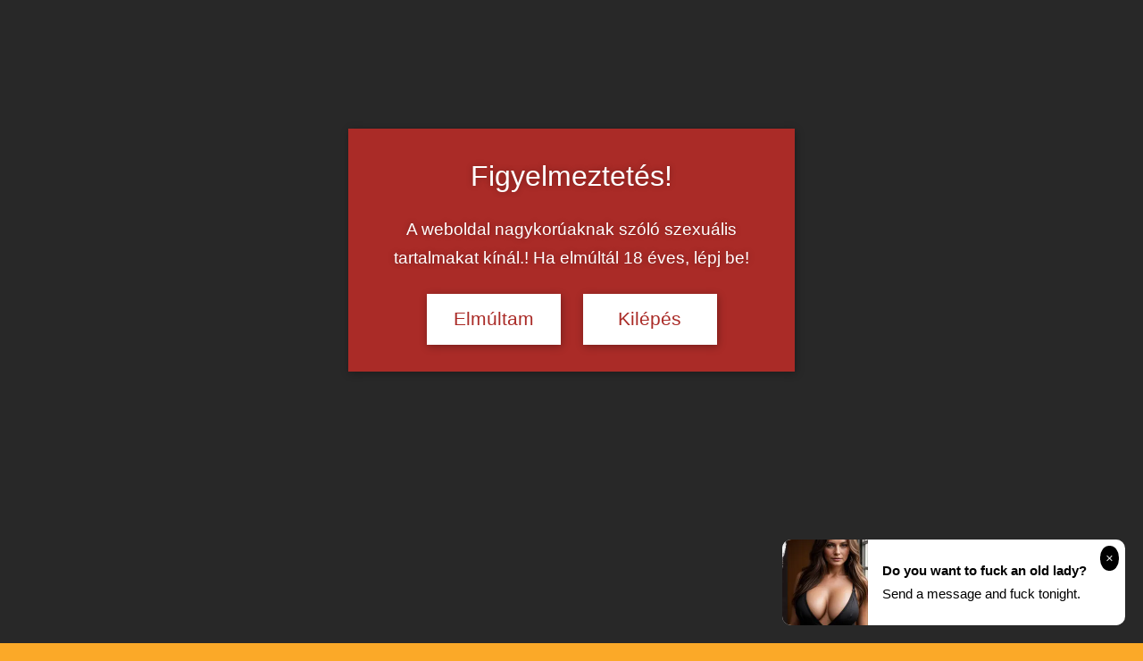

--- FILE ---
content_type: text/html; charset=UTF-8
request_url: https://3xszexchat.hu/2019/08/25/tini-par-baszasat-lehet-webkamon-nezni/
body_size: 24673
content:
<!DOCTYPE html>
<html lang="hu">
<head>
<meta charset="UTF-8">
<meta name="viewport" content="width=device-width, initial-scale=1">
<link rel="profile" href="https://gmpg.org/xfn/11">
<title>Tini pár baszását lehet webkamon nézni - webkam szex</title>
<meta name='robots' content='max-image-preview:large, max-snippet:-1, max-video-preview:-1' />
<script type="text/javascript">
/* <![CDATA[ */
window.koko_analytics = {"url":"https:\/\/3xszexchat.hu\/koko-analytics-collect.php","site_url":"https:\/\/3xszexchat.hu","post_id":565,"path":"\/2019\/08\/25\/tini-par-baszasat-lehet-webkamon-nezni\/","method":"cookie","use_cookie":true};
/* ]]> */
</script>
<link rel="canonical" href="https://3xszexchat.hu/2019/08/25/tini-par-baszasat-lehet-webkamon-nezni/">
<meta name="description" content="Webkam és szexchat szexvideók - amatőr tini pár ad egy élő szex műsort a webkamerán nekik a baszásra és szopásra kiváncsi kukkolóknak.">
<link href='https://fonts.gstatic.com' crossorigin rel='preconnect' />
<link rel="alternate" type="application/rss+xml" title="Szexchat - maszti, baszás, leszbi szex kamon &raquo; hírcsatorna" href="https://3xszexchat.hu/feed/" />
<script data-wpfc-render="false" id="xszex-ready">
window.advanced_ads_ready=function(e,a){a=a||"complete";var d=function(e){return"interactive"===a?"loading"!==e:"complete"===e};d(document.readyState)?e():document.addEventListener("readystatechange",(function(a){d(a.target.readyState)&&e()}),{once:"interactive"===a})},window.advanced_ads_ready_queue=window.advanced_ads_ready_queue||[];		</script>
<style id='wp-img-auto-sizes-contain-inline-css' type='text/css'>
img:is([sizes=auto i],[sizes^="auto," i]){contain-intrinsic-size:3000px 1500px}
/*# sourceURL=wp-img-auto-sizes-contain-inline-css */
</style>
<!-- <link rel='stylesheet' id='dynamico-theme-fonts-css' href='https://3xszexchat.hu/wp-content/fonts/e5dd67bdf12821b9356e5663697736b5.css' type='text/css' media='all' /> -->
<!-- <link rel='stylesheet' id='cool-tag-cloud-css' href='https://3xszexchat.hu/wp-content/plugins/cool-tag-cloud/inc/cool-tag-cloud.css' type='text/css' media='all' /> -->
<link rel="stylesheet" type="text/css" href="//3xszexchat.hu/wp-content/cache/wpfc-minified/g1xmgc7/f9qu6.css" media="all"/>
<style  type='text/css'  data-wpacu-inline-css-file='1'>
/* Slider */
.slick-slider
{
position: relative;
display: block;
box-sizing: border-box;
-webkit-user-select: none;
-moz-user-select: none;
-ms-user-select: none;
user-select: none;
-webkit-touch-callout: none;
-khtml-user-select: none;
-ms-touch-action: pan-y;
touch-action: pan-y;
-webkit-tap-highlight-color: transparent;
}
.slick-list
{
position: relative;
display: block;
overflow: hidden;
margin: 0;
padding: 0;
}
.slick-list:focus
{
outline: none;
}
.slick-list.dragging
{
cursor: pointer;
cursor: hand;
}
.slick-slider .slick-track,
.slick-slider .slick-list
{
-webkit-transform: translate3d(0, 0, 0);
-moz-transform: translate3d(0, 0, 0);
-ms-transform: translate3d(0, 0, 0);
-o-transform: translate3d(0, 0, 0);
transform: translate3d(0, 0, 0);
}
.slick-track
{
position: relative;
top: 0;
left: 0;
display: block;
margin-left: auto;
margin-right: auto;
}
.slick-track:before,
.slick-track:after
{
display: table;
content: '';
}
.slick-track:after
{
clear: both;
}
.slick-loading .slick-track
{
visibility: hidden;
}
.slick-slide
{
display: none;
float: left;
height: 100%;
min-height: 1px;
}
[dir='rtl'] .slick-slide
{
float: right;
}
.slick-slide img
{
display: block;
}
.slick-slide.slick-loading img
{
display: none;
}
.slick-slide.dragging img
{
pointer-events: none;
}
.slick-initialized .slick-slide
{
display: block;
}
.slick-loading .slick-slide
{
visibility: hidden;
}
.slick-vertical .slick-slide
{
display: block;
height: auto;
border: 1px solid transparent;
}
.slick-arrow.slick-hidden {
display: none;
}
</style>
<!-- <link rel='stylesheet' id='slick-theme-css' href='https://3xszexchat.hu/wp-content/plugins/popular-posts-by-webline/admin/assets/css/slick-theme.css' type='text/css' media='all' /> -->
<link rel="stylesheet" type="text/css" href="//3xszexchat.hu/wp-content/cache/wpfc-minified/2bi5bu3n/f9qu6.css" media="all"/>
<style  type='text/css'  data-wpacu-inline-css-file='1'>
.wli_popular_posts-class {display: inline-block;width: 100%;}
.wli_popular_posts-class ul.wli_popular_posts-listing{width:100%; float:left; margin:0px; padding:0px;}
.wli_popular_posts-class ul.wli_popular_posts-listing li{width:100%; float:left; list-style:none; border-bottom:1px solid #DDD; padding:10px 5px 10px 5px;}
.wli_popular_posts-class ul.wli_popular_posts-listing li:last-child{border-bottom:0px;}
.wli_popular_posts-class h2{margin:0 0 30px; padding:0px;}
.wli_popular_posts-class .post_thumb_left{float:left;}
.wli_popular_posts-class .post_thumb_right{float:right;}
.wli_popular_posts-class .post_thumb img{margin:5px 15px 5px 0px; padding: 4px; border: 1px solid #e6e6e6;}
.wli_popular_posts-class h3{clear:inherit; margin:0px; padding:0px 0px 5px 0px;}
.wli_popular_posts-class p{font-size:90%; margin:0px; padding:0px 0px 15px 0px;}
.wli_popular_posts-class .bottom_bar{margin:0px; padding:0px;}
.wli_popular_posts-class .bottom_bar p{padding:0px; margin:0px;}
.wli_popular_posts-class .bottom_bar p span{margin-right:10px; display:inline-block;}
.wli_popular_posts-slider {margin: 0px 0px 0.6em; padding: 0px 0px 20px 0px;}
.slick-dots li button::before{font-size: 22px;}
.wli_popular_posts-class .bottom_bar p span img {display: inline-block;}
.slick-initialized .slick-slide {outline: none;}
.wli_popular_posts-slider {text-align: center;}
.slick-slide .post_thumb_top img {display: initial;margin: 0;}
.wli_popular_posts-slider .slick-prev:before, .wli_popular_posts-slider .slick-next:before {color: #000;}
</style>
<style id='popular-posts-style-inline-css' type='text/css'>
.wli_popular_posts-class h3, .wli_popular_posts-class h3 a {font-size: 16px !important;}.wli_popular_posts-class p, .wli_popular_posts-class .popular-posts-excerpt {font-size: 16px !important;}
/*# sourceURL=popular-posts-style-inline-css */
</style>
<!-- <link rel='stylesheet' id='wpfront-notification-bar-css' href='https://3xszexchat.hu/wp-content/plugins/wpfront-notification-bar/css/wpfront-notification-bar.min.css' type='text/css' media='all' /> -->
<!-- <link rel='stylesheet' id='dynamico-stylesheet-css' href='https://3xszexchat.hu/wp-content/themes/dynamico/style.css' type='text/css' media='all' /> -->
<!-- <link rel='stylesheet' id='dynamico-pro-css' href='https://3xszexchat.hu/wp-content/plugins/dynamico-pro/assets/css/dynamico-pro.css' type='text/css' media='all' /> -->
<link rel="stylesheet" type="text/css" href="//3xszexchat.hu/wp-content/cache/wpfc-minified/1cyipo3y/f9qu6.css" media="all"/>
<style id='dynamico-pro-inline-css' type='text/css'>
:root {--dynamico--text-font: "Tahoma", Arial, Helvetica, sans-serif; --dynamico--title-font: "Rosario", Arial, Helvetica, sans-serif; --dynamico--navi-font: "Tahoma", Arial, Helvetica, sans-serif; --dynamico--navi-text-transform: none; --dynamico--widget-title-font: "Tahoma", Arial, Helvetica, sans-serif; }:root {--dynamico--navi-hover-color: #6d6d6d;--dynamico--featured-border-color: #6d6d6d;--dynamico--link-color: #752437;--dynamico--link-hover-color: #752437;--dynamico--title-hover-color: #722340;--dynamico--site-title-color: #722340;}
/*# sourceURL=dynamico-pro-inline-css */
</style>
<script src='//3xszexchat.hu/wp-content/cache/wpfc-minified/feweg2w/f9qu6.js' type="text/javascript"></script>
<!-- <script type="text/javascript" src="https://3xszexchat.hu/wp-includes/js/jquery/jquery.min.js" id="jquery-core-js"></script> -->
<!-- <script type="text/javascript" src="https://3xszexchat.hu/wp-content/plugins/wpfront-notification-bar/jquery-plugins/js-cookie.min.js" id="js-cookie-js"></script> -->
<!-- <script type="text/javascript" src="https://3xszexchat.hu/wp-content/plugins/wpfront-notification-bar/js/wpfront-notification-bar.min.js" id="wpfront-notification-bar-js"></script> -->
<!-- <script type="text/javascript" src="https://3xszexchat.hu/wp-content/themes/dynamico/assets/js/svgxuse.min.js" id="svgxuse-js"></script> -->
<style type="text/css" media="screen">
.g { margin:0px; padding:0px; overflow:hidden; line-height:1; zoom:1; }
.g img { height:auto; }
.g-col { position:relative; float:left; }
.g-col:first-child { margin-left: 0; }
.g-col:last-child { margin-right: 0; }
.g-1 { width:100%; max-width:300px; height:100%; max-height:100px; margin: 0 auto; }
.g-2 { width:100%; max-width:300px; height:100%; max-height:100px; margin: 0 auto; }
.g-3 { width:100%; max-width:300px; height:100%; max-height:250px; margin: 0 auto; }
.g-4 { width:100%; max-width:300px; height:100%; max-height:250px; margin: 0 auto; }
.g-5 { width:100%; max-width:300px; height:100%; max-height:250px; margin: 0 auto; }
.g-6 { width:100%; max-width:300px; height:100%; max-height:100px; margin: 0 auto; }
.g-7 { width:100%; max-width:300px; height:100%; max-height:250px; margin: 0 auto; }
.g-8 { width:100%; max-width:300px; height:100%; max-height:250px; margin: 0 auto; }
.g-9 { width:100%; max-width:300px; height:100%; max-height:250px; margin: 0 auto; }
.g-10 { width:100%; max-width:300px; height:100%; max-height:100px; margin: 0 auto; }
@media only screen and (max-width: 480px) {
.g-col, .g-dyn, .g-single { width:100%; margin-left:0; margin-right:0; }
}
</style>
<style type="text/css" id="custom-background-css">
body.custom-background { background-color: #fba928; }
</style>
<link rel="icon" href="https://3xszexchat.hu/wp-content/uploads/2026/01/3x-favicon_600x600-290x290.png" sizes="32x32" />
<link rel="icon" href="https://3xszexchat.hu/wp-content/uploads/2026/01/3x-favicon_600x600-290x290.png" sizes="192x192" />
<link rel="apple-touch-icon" href="https://3xszexchat.hu/wp-content/uploads/2026/01/3x-favicon_600x600-290x290.png" />
<meta name="msapplication-TileImage" content="https://3xszexchat.hu/wp-content/uploads/2026/01/3x-favicon_600x600-290x290.png" />
<style type="text/css" id="wp-custom-css">
.footer-widgets-wrap {
box-shadow: none;
border: none;
}
.header-widget {
display: block !important;
}
@media only screen and (max-width: 40em) {
.header-widgets {
display: block !important;
}
.header-widget {
float: none;
}
}
.more-link {
display: none;
}
.single-post .has-post-thumbnail .entry-categories {
position: static;
background: none;
margin: 0;
padding: 0;
}
.entry-header {
position: relative;
top: 20px;
}
.entry-tags .meta-tags {
font-size: 16px;
line-height: 24px;
width: 0px;
padding: 1px;
margin: 0px;
text-indent: 0px;
letter-spacing: 0px;
word-spacing: 0px;
white-space: normal;
}
.widget_tag_cloud .tagcloud a, .entry-tags .meta-tags a {
display: inline-block;
float: left;
margin: 0 3px 3px 0;
padding: 0.15em 0.6em;
border: none;
border-radius: 0.3em;
background: #666;
color: #fff;
text-decoration: none;
font-weight: normal;
font-size: 14px !important;
font-size: 0.875rem !important;
}
</style>
<style id='global-styles-inline-css' type='text/css'>
:root{--wp--preset--aspect-ratio--square: 1;--wp--preset--aspect-ratio--4-3: 4/3;--wp--preset--aspect-ratio--3-4: 3/4;--wp--preset--aspect-ratio--3-2: 3/2;--wp--preset--aspect-ratio--2-3: 2/3;--wp--preset--aspect-ratio--16-9: 16/9;--wp--preset--aspect-ratio--9-16: 9/16;--wp--preset--color--black: #000000;--wp--preset--color--cyan-bluish-gray: #abb8c3;--wp--preset--color--white: #ffffff;--wp--preset--color--pale-pink: #f78da7;--wp--preset--color--vivid-red: #cf2e2e;--wp--preset--color--luminous-vivid-orange: #ff6900;--wp--preset--color--luminous-vivid-amber: #fcb900;--wp--preset--color--light-green-cyan: #7bdcb5;--wp--preset--color--vivid-green-cyan: #00d084;--wp--preset--color--pale-cyan-blue: #8ed1fc;--wp--preset--color--vivid-cyan-blue: #0693e3;--wp--preset--color--vivid-purple: #9b51e0;--wp--preset--color--primary: #e84747;--wp--preset--color--secondary: #cb3e3e;--wp--preset--color--tertiary: #ae3535;--wp--preset--color--contrast: #4747e8;--wp--preset--color--accent: #47e897;--wp--preset--color--highlight: #e8e847;--wp--preset--color--light-gray: #eeeeee;--wp--preset--color--gray: #777777;--wp--preset--color--dark-gray: #333333;--wp--preset--gradient--vivid-cyan-blue-to-vivid-purple: linear-gradient(135deg,rgb(6,147,227) 0%,rgb(155,81,224) 100%);--wp--preset--gradient--light-green-cyan-to-vivid-green-cyan: linear-gradient(135deg,rgb(122,220,180) 0%,rgb(0,208,130) 100%);--wp--preset--gradient--luminous-vivid-amber-to-luminous-vivid-orange: linear-gradient(135deg,rgb(252,185,0) 0%,rgb(255,105,0) 100%);--wp--preset--gradient--luminous-vivid-orange-to-vivid-red: linear-gradient(135deg,rgb(255,105,0) 0%,rgb(207,46,46) 100%);--wp--preset--gradient--very-light-gray-to-cyan-bluish-gray: linear-gradient(135deg,rgb(238,238,238) 0%,rgb(169,184,195) 100%);--wp--preset--gradient--cool-to-warm-spectrum: linear-gradient(135deg,rgb(74,234,220) 0%,rgb(151,120,209) 20%,rgb(207,42,186) 40%,rgb(238,44,130) 60%,rgb(251,105,98) 80%,rgb(254,248,76) 100%);--wp--preset--gradient--blush-light-purple: linear-gradient(135deg,rgb(255,206,236) 0%,rgb(152,150,240) 100%);--wp--preset--gradient--blush-bordeaux: linear-gradient(135deg,rgb(254,205,165) 0%,rgb(254,45,45) 50%,rgb(107,0,62) 100%);--wp--preset--gradient--luminous-dusk: linear-gradient(135deg,rgb(255,203,112) 0%,rgb(199,81,192) 50%,rgb(65,88,208) 100%);--wp--preset--gradient--pale-ocean: linear-gradient(135deg,rgb(255,245,203) 0%,rgb(182,227,212) 50%,rgb(51,167,181) 100%);--wp--preset--gradient--electric-grass: linear-gradient(135deg,rgb(202,248,128) 0%,rgb(113,206,126) 100%);--wp--preset--gradient--midnight: linear-gradient(135deg,rgb(2,3,129) 0%,rgb(40,116,252) 100%);--wp--preset--font-size--small: 13px;--wp--preset--font-size--medium: 20px;--wp--preset--font-size--large: 36px;--wp--preset--font-size--x-large: 42px;--wp--preset--font-size--extra-large: 48px;--wp--preset--font-size--huge: 64px;--wp--preset--spacing--20: 0.44rem;--wp--preset--spacing--30: 0.67rem;--wp--preset--spacing--40: 1rem;--wp--preset--spacing--50: 1.5rem;--wp--preset--spacing--60: 2.25rem;--wp--preset--spacing--70: 3.38rem;--wp--preset--spacing--80: 5.06rem;--wp--preset--shadow--natural: 6px 6px 9px rgba(0, 0, 0, 0.2);--wp--preset--shadow--deep: 12px 12px 50px rgba(0, 0, 0, 0.4);--wp--preset--shadow--sharp: 6px 6px 0px rgba(0, 0, 0, 0.2);--wp--preset--shadow--outlined: 6px 6px 0px -3px rgb(255, 255, 255), 6px 6px rgb(0, 0, 0);--wp--preset--shadow--crisp: 6px 6px 0px rgb(0, 0, 0);}:root { --wp--style--global--content-size: 900px;--wp--style--global--wide-size: 1100px; }:where(body) { margin: 0; }.wp-site-blocks > .alignleft { float: left; margin-right: 2em; }.wp-site-blocks > .alignright { float: right; margin-left: 2em; }.wp-site-blocks > .aligncenter { justify-content: center; margin-left: auto; margin-right: auto; }:where(.is-layout-flex){gap: 0.5em;}:where(.is-layout-grid){gap: 0.5em;}.is-layout-flow > .alignleft{float: left;margin-inline-start: 0;margin-inline-end: 2em;}.is-layout-flow > .alignright{float: right;margin-inline-start: 2em;margin-inline-end: 0;}.is-layout-flow > .aligncenter{margin-left: auto !important;margin-right: auto !important;}.is-layout-constrained > .alignleft{float: left;margin-inline-start: 0;margin-inline-end: 2em;}.is-layout-constrained > .alignright{float: right;margin-inline-start: 2em;margin-inline-end: 0;}.is-layout-constrained > .aligncenter{margin-left: auto !important;margin-right: auto !important;}.is-layout-constrained > :where(:not(.alignleft):not(.alignright):not(.alignfull)){max-width: var(--wp--style--global--content-size);margin-left: auto !important;margin-right: auto !important;}.is-layout-constrained > .alignwide{max-width: var(--wp--style--global--wide-size);}body .is-layout-flex{display: flex;}.is-layout-flex{flex-wrap: wrap;align-items: center;}.is-layout-flex > :is(*, div){margin: 0;}body .is-layout-grid{display: grid;}.is-layout-grid > :is(*, div){margin: 0;}body{padding-top: 0px;padding-right: 0px;padding-bottom: 0px;padding-left: 0px;}a:where(:not(.wp-element-button)){text-decoration: underline;}:root :where(.wp-element-button, .wp-block-button__link){background-color: #32373c;border-width: 0;color: #fff;font-family: inherit;font-size: inherit;font-style: inherit;font-weight: inherit;letter-spacing: inherit;line-height: inherit;padding-top: calc(0.667em + 2px);padding-right: calc(1.333em + 2px);padding-bottom: calc(0.667em + 2px);padding-left: calc(1.333em + 2px);text-decoration: none;text-transform: inherit;}.has-black-color{color: var(--wp--preset--color--black) !important;}.has-cyan-bluish-gray-color{color: var(--wp--preset--color--cyan-bluish-gray) !important;}.has-white-color{color: var(--wp--preset--color--white) !important;}.has-pale-pink-color{color: var(--wp--preset--color--pale-pink) !important;}.has-vivid-red-color{color: var(--wp--preset--color--vivid-red) !important;}.has-luminous-vivid-orange-color{color: var(--wp--preset--color--luminous-vivid-orange) !important;}.has-luminous-vivid-amber-color{color: var(--wp--preset--color--luminous-vivid-amber) !important;}.has-light-green-cyan-color{color: var(--wp--preset--color--light-green-cyan) !important;}.has-vivid-green-cyan-color{color: var(--wp--preset--color--vivid-green-cyan) !important;}.has-pale-cyan-blue-color{color: var(--wp--preset--color--pale-cyan-blue) !important;}.has-vivid-cyan-blue-color{color: var(--wp--preset--color--vivid-cyan-blue) !important;}.has-vivid-purple-color{color: var(--wp--preset--color--vivid-purple) !important;}.has-primary-color{color: var(--wp--preset--color--primary) !important;}.has-secondary-color{color: var(--wp--preset--color--secondary) !important;}.has-tertiary-color{color: var(--wp--preset--color--tertiary) !important;}.has-contrast-color{color: var(--wp--preset--color--contrast) !important;}.has-accent-color{color: var(--wp--preset--color--accent) !important;}.has-highlight-color{color: var(--wp--preset--color--highlight) !important;}.has-light-gray-color{color: var(--wp--preset--color--light-gray) !important;}.has-gray-color{color: var(--wp--preset--color--gray) !important;}.has-dark-gray-color{color: var(--wp--preset--color--dark-gray) !important;}.has-black-background-color{background-color: var(--wp--preset--color--black) !important;}.has-cyan-bluish-gray-background-color{background-color: var(--wp--preset--color--cyan-bluish-gray) !important;}.has-white-background-color{background-color: var(--wp--preset--color--white) !important;}.has-pale-pink-background-color{background-color: var(--wp--preset--color--pale-pink) !important;}.has-vivid-red-background-color{background-color: var(--wp--preset--color--vivid-red) !important;}.has-luminous-vivid-orange-background-color{background-color: var(--wp--preset--color--luminous-vivid-orange) !important;}.has-luminous-vivid-amber-background-color{background-color: var(--wp--preset--color--luminous-vivid-amber) !important;}.has-light-green-cyan-background-color{background-color: var(--wp--preset--color--light-green-cyan) !important;}.has-vivid-green-cyan-background-color{background-color: var(--wp--preset--color--vivid-green-cyan) !important;}.has-pale-cyan-blue-background-color{background-color: var(--wp--preset--color--pale-cyan-blue) !important;}.has-vivid-cyan-blue-background-color{background-color: var(--wp--preset--color--vivid-cyan-blue) !important;}.has-vivid-purple-background-color{background-color: var(--wp--preset--color--vivid-purple) !important;}.has-primary-background-color{background-color: var(--wp--preset--color--primary) !important;}.has-secondary-background-color{background-color: var(--wp--preset--color--secondary) !important;}.has-tertiary-background-color{background-color: var(--wp--preset--color--tertiary) !important;}.has-contrast-background-color{background-color: var(--wp--preset--color--contrast) !important;}.has-accent-background-color{background-color: var(--wp--preset--color--accent) !important;}.has-highlight-background-color{background-color: var(--wp--preset--color--highlight) !important;}.has-light-gray-background-color{background-color: var(--wp--preset--color--light-gray) !important;}.has-gray-background-color{background-color: var(--wp--preset--color--gray) !important;}.has-dark-gray-background-color{background-color: var(--wp--preset--color--dark-gray) !important;}.has-black-border-color{border-color: var(--wp--preset--color--black) !important;}.has-cyan-bluish-gray-border-color{border-color: var(--wp--preset--color--cyan-bluish-gray) !important;}.has-white-border-color{border-color: var(--wp--preset--color--white) !important;}.has-pale-pink-border-color{border-color: var(--wp--preset--color--pale-pink) !important;}.has-vivid-red-border-color{border-color: var(--wp--preset--color--vivid-red) !important;}.has-luminous-vivid-orange-border-color{border-color: var(--wp--preset--color--luminous-vivid-orange) !important;}.has-luminous-vivid-amber-border-color{border-color: var(--wp--preset--color--luminous-vivid-amber) !important;}.has-light-green-cyan-border-color{border-color: var(--wp--preset--color--light-green-cyan) !important;}.has-vivid-green-cyan-border-color{border-color: var(--wp--preset--color--vivid-green-cyan) !important;}.has-pale-cyan-blue-border-color{border-color: var(--wp--preset--color--pale-cyan-blue) !important;}.has-vivid-cyan-blue-border-color{border-color: var(--wp--preset--color--vivid-cyan-blue) !important;}.has-vivid-purple-border-color{border-color: var(--wp--preset--color--vivid-purple) !important;}.has-primary-border-color{border-color: var(--wp--preset--color--primary) !important;}.has-secondary-border-color{border-color: var(--wp--preset--color--secondary) !important;}.has-tertiary-border-color{border-color: var(--wp--preset--color--tertiary) !important;}.has-contrast-border-color{border-color: var(--wp--preset--color--contrast) !important;}.has-accent-border-color{border-color: var(--wp--preset--color--accent) !important;}.has-highlight-border-color{border-color: var(--wp--preset--color--highlight) !important;}.has-light-gray-border-color{border-color: var(--wp--preset--color--light-gray) !important;}.has-gray-border-color{border-color: var(--wp--preset--color--gray) !important;}.has-dark-gray-border-color{border-color: var(--wp--preset--color--dark-gray) !important;}.has-vivid-cyan-blue-to-vivid-purple-gradient-background{background: var(--wp--preset--gradient--vivid-cyan-blue-to-vivid-purple) !important;}.has-light-green-cyan-to-vivid-green-cyan-gradient-background{background: var(--wp--preset--gradient--light-green-cyan-to-vivid-green-cyan) !important;}.has-luminous-vivid-amber-to-luminous-vivid-orange-gradient-background{background: var(--wp--preset--gradient--luminous-vivid-amber-to-luminous-vivid-orange) !important;}.has-luminous-vivid-orange-to-vivid-red-gradient-background{background: var(--wp--preset--gradient--luminous-vivid-orange-to-vivid-red) !important;}.has-very-light-gray-to-cyan-bluish-gray-gradient-background{background: var(--wp--preset--gradient--very-light-gray-to-cyan-bluish-gray) !important;}.has-cool-to-warm-spectrum-gradient-background{background: var(--wp--preset--gradient--cool-to-warm-spectrum) !important;}.has-blush-light-purple-gradient-background{background: var(--wp--preset--gradient--blush-light-purple) !important;}.has-blush-bordeaux-gradient-background{background: var(--wp--preset--gradient--blush-bordeaux) !important;}.has-luminous-dusk-gradient-background{background: var(--wp--preset--gradient--luminous-dusk) !important;}.has-pale-ocean-gradient-background{background: var(--wp--preset--gradient--pale-ocean) !important;}.has-electric-grass-gradient-background{background: var(--wp--preset--gradient--electric-grass) !important;}.has-midnight-gradient-background{background: var(--wp--preset--gradient--midnight) !important;}.has-small-font-size{font-size: var(--wp--preset--font-size--small) !important;}.has-medium-font-size{font-size: var(--wp--preset--font-size--medium) !important;}.has-large-font-size{font-size: var(--wp--preset--font-size--large) !important;}.has-x-large-font-size{font-size: var(--wp--preset--font-size--x-large) !important;}.has-extra-large-font-size{font-size: var(--wp--preset--font-size--extra-large) !important;}.has-huge-font-size{font-size: var(--wp--preset--font-size--huge) !important;}
/*# sourceURL=global-styles-inline-css */
</style>
<style  type='text/css'  data-wpacu-inline-css-file='1'>
.wli_popular_posts-class {display: inline-block;width: 100%;}
.wli_popular_posts-class ul.wli_popular_posts-listing{width:100%; float:left; margin:0px; padding:0px;}
.wli_popular_posts-class ul.wli_popular_posts-listing li{width:100%; float:left; list-style:none; border-bottom:1px solid #DDD; padding:10px 5px 10px 5px;}
.wli_popular_posts-class ul.wli_popular_posts-listing li:last-child{border-bottom:0px;}
.wli_popular_posts-class h2{margin:0 0 30px; padding:0px;}
.wli_popular_posts-class .post_thumb_left{float:left;}
.wli_popular_posts-class .post_thumb_right{float:right;}
.wli_popular_posts-class .post_thumb img{margin:5px 15px 5px 0px; padding: 4px; border: 1px solid #e6e6e6;}
.wli_popular_posts-class h3{clear:inherit; margin:0px; padding:0px 0px 5px 0px;}
.wli_popular_posts-class p{font-size:90%; margin:0px; padding:0px 0px 15px 0px;}
.wli_popular_posts-class .bottom_bar{margin:0px; padding:0px;}
.wli_popular_posts-class .bottom_bar p{padding:0px; margin:0px;}
.wli_popular_posts-class .bottom_bar p span{margin-right:10px; display:inline-block;}
.wli_popular_posts-slider {margin: 0px 0px 0.6em; padding: 0px 0px 20px 0px;}
.slick-dots li button::before{font-size: 22px;}
.wli_popular_posts-class .bottom_bar p span img {display: inline-block;}
.slick-initialized .slick-slide {outline: none;}
.wli_popular_posts-slider {text-align: center;}
.slick-slide .post_thumb_top img {display: initial;margin: 0;}
.wli_popular_posts-slider .slick-prev:before, .wli_popular_posts-slider .slick-next:before {color: #000;}
</style>
</head>
<body class="wp-singular post-template-default single single-post postid-565 single-format-standard custom-background wp-embed-responsive wp-theme-dynamico centered-theme-layout has-sidebar sidebar-left date-hidden author-hidden comments-hidden is-blog-page aa-prefix-xszex-">
<style type="text/css">
#wpfront-notification-bar, #wpfront-notification-bar-editor            {
background: #c40d00;
background: -moz-linear-gradient(top, #c40d00 0%, #000000 100%);
background: -webkit-gradient(linear, left top, left bottom, color-stop(0%,#c40d00), color-stop(100%,#000000));
background: -webkit-linear-gradient(top, #c40d00 0%,#000000 100%);
background: -o-linear-gradient(top, #c40d00 0%,#000000 100%);
background: -ms-linear-gradient(top, #c40d00 0%,#000000 100%);
background: linear-gradient(to bottom, #c40d00 0%, #000000 100%);
filter: progid:DXImageTransform.Microsoft.gradient( startColorstr='#c40d00', endColorstr='#000000',GradientType=0 );
background-repeat: no-repeat;
}
#wpfront-notification-bar div.wpfront-message, #wpfront-notification-bar-editor.wpfront-message            {
color: #ffffff;
}
#wpfront-notification-bar a.wpfront-button, #wpfront-notification-bar-editor a.wpfront-button            {
background: #8e203a;
background: -moz-linear-gradient(top, #8e203a 0%, #64c200 100%);
background: -webkit-gradient(linear, left top, left bottom, color-stop(0%,#8e203a), color-stop(100%,#64c200));
background: -webkit-linear-gradient(top, #8e203a 0%,#64c200 100%);
background: -o-linear-gradient(top, #8e203a 0%,#64c200 100%);
background: -ms-linear-gradient(top, #8e203a 0%,#64c200 100%);
background: linear-gradient(to bottom, #8e203a 0%, #64c200 100%);
filter: progid:DXImageTransform.Microsoft.gradient( startColorstr='#8e203a', endColorstr='#64c200',GradientType=0 );
background-repeat: no-repeat;
color: #ffffff;
}
#wpfront-notification-bar-open-button            {
background-color: #00b7ea;
right: 10px;
}
#wpfront-notification-bar-open-button.top                {
background-image: url(https://3xszexchat.hu/wp-content/plugins/wpfront-notification-bar/images/arrow_down.png);
}
#wpfront-notification-bar-open-button.bottom                {
background-image: url(https://3xszexchat.hu/wp-content/plugins/wpfront-notification-bar/images/arrow_up.png);
}
#wpfront-notification-bar-table, .wpfront-notification-bar tbody, .wpfront-notification-bar tr            {
}
#wpfront-notification-bar div.wpfront-close            {
border: 1px solid #555555;
background-color: #555555;
color: #000000;
}
#wpfront-notification-bar div.wpfront-close:hover            {
border: 1px solid #aaaaaa;
background-color: #aaaaaa;
}
#wpfront-notification-bar-spacer { display:block; }                </style>
<div id="wpfront-notification-bar-spacer" class="wpfront-notification-bar-spacer  hidden">
<div id="wpfront-notification-bar-open-button" aria-label="reopen" role="button" class="wpfront-notification-bar-open-button hidden top wpfront-bottom-shadow"></div>
<div id="wpfront-notification-bar" class="wpfront-notification-bar wpfront-fixed top ">
<div aria-label="close" class="wpfront-close">X</div>
<table id="wpfront-notification-bar-table" border="0" cellspacing="0" cellpadding="0" role="presentation">                        
<tr>
<td>
<div class="wpfront-message wpfront-div">
Szexpartner kereső -                                     </div>
<div class="wpfront-div">
<a class="wpfront-button" href="https://rosszlanyok.hu/szexpartner?utm_source=3x_oldalak&utm_medium=top-szoveges-link&utm_campaign=3x_oldalak"  target="_blank" rel="noopener">Érdekel!</a>
</div>                                   
</td>
</tr>              
</table>
</div>
</div>
<script type="text/javascript">
function __load_wpfront_notification_bar() {
if (typeof wpfront_notification_bar === "function") {
wpfront_notification_bar({"position":1,"height":0,"fixed_position":false,"animate_delay":0.5,"close_button":true,"button_action_close_bar":true,"auto_close_after":0,"display_after":1,"is_admin_bar_showing":false,"display_open_button":false,"keep_closed":true,"keep_closed_for":1,"position_offset":0,"display_scroll":false,"display_scroll_offset":100,"keep_closed_cookie":"wpfront-notification-bar-keep-closed","log":false,"id_suffix":"","log_prefix":"[WPFront Notification Bar]","theme_sticky_selector":"","set_max_views":false,"max_views":0,"max_views_for":0,"max_views_cookie":"wpfront-notification-bar-max-views"});
} else {
setTimeout(__load_wpfront_notification_bar, 100);
}
}
__load_wpfront_notification_bar();
</script>
<div id="page" class="site">
<a class="skip-link screen-reader-text" href="#content">Skip to content</a>
<header id="masthead" class="site-header" role="banner">
<div class="header-main">
<div class="site-branding">
<p class="site-title"><a href="https://3xszexchat.hu/" rel="home">Szexchat &#8211; maszti, baszás, leszbi szex kamon</a></p>
<p class="site-description">Szexchat és webkam szexvideók, amatőr és pornósztár csajok szexcset előadásai, maszti és baszás kamera előtt, leszbi, tini, MILF puncik.</p>
</div>
<div class="header-content">
<div class="header-widgets">
<aside id="adrotate_widgets-5" class="header-widget adrotate_widgets"><div class="g g-1"><div class="g-dyn a-3 c-1"><div align="center">
<script async type="application/javascript" src="https://a.magsrv.com/ad-provider.js"></script> 
<ins class="eas6a97888e10" data-zoneid="5821726"  data-ex_av="name"></ins> 
<script>(AdProvider = window.AdProvider || []).push({"serve": {}});</script>
</div></div><div class="g-dyn a-19 c-2"><div align="center">
<a href="https://rosszlanyok.hu/masszazs?utm_source=3x_oldalak&utm_medium=300x100MA&utm_campaign=3x_oldalak" target="_blank"><img src="https://3xmedia.hu/wp-content/uploads/rl-masszazs-300x100-1.gif" alt="Rosszlányok - szexpartner és masszázs kereső" width="300" height="100" /></a>
</div></div><div class="g-dyn a-21 c-3"><div align="center">
<a href="https://rosszlanyok.hu/videkilanyok?utm_source=3x_oldalak&utm_medium=300x100videk&utm_campaign=3x_oldalak" target="_blank"><img src="https://3xmedia.hu/wp-content/uploads/rl-videk-300x100-1.gif" alt="Rosszlányok - szexpartner és masszázs kereső" width="300" height="100" /></a>
</div></div><div class="g-dyn a-20 c-4"><div align="center">
<a href="https://rosszlanyok.hu/szexpartner?utm_source=3x_oldalak&utm_medium=300x100SP&utm_campaign=3x_oldalak" target="_blank"><img src="https://3xmedia.hu/wp-content/uploads/rl-szexpartner-300x100-1.gif" alt="Rosszlányok - a szexpartner kereső" width="300" height="100" /></a>
</div></div></div></aside>
</div>
</div>
</div>
<div id="main-navigation-wrap" class="primary-navigation-wrap">
<button class="primary-menu-toggle menu-toggle" aria-controls="primary-menu" aria-expanded="false" >
<svg class="icon icon-menu" aria-hidden="true" role="img"> <use xlink:href="https://3xszexchat.hu/wp-content/themes/dynamico/assets/icons/genericons-neue.svg#menu"></use> </svg><svg class="icon icon-close" aria-hidden="true" role="img"> <use xlink:href="https://3xszexchat.hu/wp-content/themes/dynamico/assets/icons/genericons-neue.svg#close"></use> </svg>			<span class="menu-toggle-text">Menu</span>
</button>
<div class="primary-navigation">
<nav id="site-navigation" class="main-navigation"  role="navigation" aria-label="Primary Menu">
<ul id="primary-menu" class="menu"><li id="menu-item-305" class="menu-item menu-item-type-custom menu-item-object-custom menu-item-home menu-item-305"><a href="https://3xszexchat.hu" title="Webkam szexvideók, szexchat és élő szex">Főoldal</a></li>
<li id="menu-item-176" class="menu-item menu-item-type-custom menu-item-object-custom menu-item-176"><a target="_blank" href="https://szexvideok.hu/category/webkam-szex-szexvideok/" title="Webkamerás szexvideók, szex és pornó webkamon">Webkam szexvideók</a></li>
<li id="menu-item-153" class="menu-item menu-item-type-custom menu-item-object-custom menu-item-153"><a target="_blank" href="https://rosszlanyok.hu/szexpartner?utm_source=3x_oldalak&#038;utm_medium=fejlec_szoveges_link&#038;utm_campaign=3x_oldalak" title="Szexpartner kereső &#8211; rosszlányok">Szexpartner kereső</a></li>
<li id="menu-item-3048" class="menu-item menu-item-type-custom menu-item-object-custom menu-item-3048"><a target="_blank" href="http://sexchat.hu/?t=ref&#038;ref=1018&#038;ch=969" title="Magyar szexchat, webkam és élő szex">Magyar szexchat</a></li>
<li id="menu-item-95" class="menu-item menu-item-type-custom menu-item-object-custom menu-item-95"><a target="_blank" href="https://3x-amator-porno.hu/tag/webkam/" title="Amatőr webkam pornó videók">Webkam pornó</a></li>
<li id="menu-item-378" class="menu-item menu-item-type-custom menu-item-object-custom menu-item-378"><a target="_blank" href="https://go.apnpr.com/sh/fwmcyo:revshare/HUN-fejlec-textlink" title="Élő webkam szex, szexchat, kukkolás, szexcset">Szexchat</a></li>
<li id="menu-item-3002" class="menu-item menu-item-type-custom menu-item-object-custom menu-item-3002"><a target="_blank" href="https://amatorvideok.szex.hu/tag/webkam/" title="Webkamerás amatőr szexvideók, webkam házipornó videók">Amatőr webkam szexvideók</a></li>
<li id="menu-item-208" class="menu-item menu-item-type-custom menu-item-object-custom menu-item-208"><a target="_blank" href="https://rosszlanyok.hu/uj-lanyok?utm_source=3x_oldalak&#038;utm_medium=szoveges_link&#038;utm_campaign=3x_oldalak" title="Szexpartner keresés &#8211; dugj félre!">Dugj félre!</a></li>
</ul>			</nav>
</div>
</div>
</header>
<div id="content" class="site-content">
<main id="main" class="site-main" role="main">
<article id="post-565" class="post-565 post type-post status-publish format-standard has-post-thumbnail hentry category-webkam-szexvideok-parok-szex tag-amator tag-baszas tag-szexchat tag-szexvideo tag-szopas tag-tini tag-webkam">
<header class="post-header entry-header">
<h1 class="post-title entry-title">Tini pár baszását lehet webkamon nézni</h1>
<div class="entry-meta"><span class="posted-on"><a href="https://3xszexchat.hu/2019/08/25/tini-par-baszasat-lehet-webkamon-nezni/" rel="bookmark"><time class="entry-date published" datetime="2019-08-25T08:00:00+02:00">2019-08-25</time><time class="updated" datetime="2019-07-16T07:15:45+02:00">2019-07-16</time></a></span><span class="posted-by"> <span class="author vcard"><a class="url fn n" href="https://3xszexchat.hu/author/admin/" title="View all posts by admin" rel="author">admin</a></span></span></div>
</header>
<div class="entry-content">
<p style="text-align: center;">Webkam és szexchat szexvideók &#8211; amatőr tini pár ad egy élő szex műsort a webkamerán nekik a baszásra és szopásra kiváncsi kukkolóknak&#8230;</p>
<p style="text-align: center;">
<iframe src="https://www.pornhub.com/embed/ph5c18d8cb89a87" frameborder="0" width="780" height="540" scrolling="no" allowfullscreen></iframe>
</p>
<hr />
<h2 style="text-align: center;"><a title="Szexchat magyar csajokkal, párokkal" href="https://sexchat.hu/live?t=ref&#038;ref=1018&#038;ch=989" target="_blank" rel="noopener noreferrer">Magyar szexcset</a> &#8211; <a title="Amatőr webkam szex" href="https://3xamatorszex.hu/tag/webcam/" target="_blank" rel="noopener noreferrer">Amatőr webkam szex</a> &#8211; <a title="Webkam szexvideók" href="https://szexvideok.hu/category/webkam-szex-szexvideok/" target="_blank" rel="noopener noreferrer">Kamos szexvideók</a></h2>
<hr />
</div>
<div class="after-posts-widget-area widget-area">
<aside id="adrotate_widgets-2" class="widget adrotate_widgets"><div class="g g-2"><div class="g-dyn a-1 c-1"><div align="center">
<script async type="application/javascript" src="https://a.magsrv.com/ad-provider.js"></script> 
<ins class="eas6a97888e10" data-zoneid="4464892"  data-ex_av="name"></ins> 
<script>(AdProvider = window.AdProvider || []).push({"serve": {}});</script>
</div></div><div class="g-dyn a-18 c-2"><div align="center">
<a href="https://hotbull.hu/?utm_source=3x_oldalak&utm_medium=300x100&utm_campaign=3x_oldalak" rel="nofollow" target="_blank"><img src="https://3xmedia.hu/wp-content/uploads/hotbull-300x100-1.jpg" title="Meleg szexpartner kereső" width="300" height="100" /></a>
</div></div><div class="g-dyn a-17 c-3"><div align="center">
<a href="https://hu.swingercity.eu/?utm_source=3x_oldalak&utm_medium=300x100&utm_campaign=3x_oldalak" rel="nofollow" target="_blank"><img src="https://3xmedia.hu/wp-content/uploads/swingercity.eu-300x100-1.jpg" title="Swinger partner kereső pároknak, lányoknak és fiúknak" width="300" height="100" /></a>
</div></div></div></aside>			</div>
<div class="entry-tags"><span class="entry-tags-label">Tagged with </span><a href="https://3xszexchat.hu/tag/amator/" rel="tag">amatőr</a>, <a href="https://3xszexchat.hu/tag/baszas/" rel="tag">baszás</a>, <a href="https://3xszexchat.hu/tag/szexchat/" rel="tag">szexchat</a>, <a href="https://3xszexchat.hu/tag/szexvideo/" rel="tag">szexvideó</a>, <a href="https://3xszexchat.hu/tag/szopas/" rel="tag">szopás</a>, <a href="https://3xszexchat.hu/tag/tini/" rel="tag">tini</a>, <a href="https://3xszexchat.hu/tag/webkam/" rel="tag">webkam</a></div>	<div class="entry-categories"> <ul class="post-categories">
<li><a href="https://3xszexchat.hu/category/webkam-szexvideok-parok-szex/" rel="category tag">Amatőr webkam szex párokkal</a></li></ul></div>
</article>
<nav class="navigation post-navigation" aria-label="Bejegyzések">
<h2 class="screen-reader-text">Bejegyzés navigáció</h2>
<div class="nav-links"><div class="nav-previous"><a href="https://3xszexchat.hu/2019/08/20/nagymellu-latin-csaj-seggbe-dugja-magat/" rel="prev"><span class="nav-link-text">Previous Post</span><h3 class="entry-title">Nagymellű latin csaj seggbe dugja magát</h3></a></div><div class="nav-next"><a href="https://3xszexchat.hu/2019/09/05/szoke-holgy-maszturbal-a-haloszobajaban/" rel="next"><span class="nav-link-text">Next Post</span><h3 class="entry-title">Alexis Texas &#8211; maszti a hálószobában</h3></a></div></div>
</nav><div class="themezee-related-posts related-posts"><header class="related-posts-header"><h2 class="related-posts-title entry-title">Hasonló webkam szex videók az oldalon:</h2></header>
<div class="related-posts-grid">
<div class="related-posts-columns related-posts-two-columns clearfix">
<div class="related-post-column clearfix">
<article id="post-1806">
<a href="https://3xszexchat.hu/2023/07/02/extasy-angel-latin-tini-szopas-es-maszti/" rel="bookmark"><img width="435" height="290" src="https://3xszexchat.hu/wp-content/uploads/2023/02/20230702-Webkam-szex-videok_latin-Extasy-Angel-szopas.jpg" class="attachment-themezee-related-posts size-themezee-related-posts wp-post-image" alt="Webkam-szex-videok_latin Extasy Angel szopas" decoding="async" fetchpriority="high" /></a>
<header class="entry-header">
<h4 class="entry-title"><a href="https://3xszexchat.hu/2023/07/02/extasy-angel-latin-tini-szopas-es-maszti/" rel="bookmark">Extasy Angel &#8211; latin tini szopás és maszti</a></h4>
</header>
</article>
</div>
<div class="related-post-column clearfix">
<article id="post-2408">
<a href="https://3xszexchat.hu/2025/06/22/julia-es-matt-dugas-elolrol-hatulrol/" rel="bookmark"><img width="435" height="290" src="https://3xszexchat.hu/wp-content/uploads/2023/02/20250622-Kam-szex-videok-Julia-Matt-baszas-kamon.jpg" class="attachment-themezee-related-posts size-themezee-related-posts wp-post-image" alt="Kam-szex-videok-Julia, Matt baszás kamon" decoding="async" /></a>
<header class="entry-header">
<h4 class="entry-title"><a href="https://3xszexchat.hu/2025/06/22/julia-es-matt-dugas-elolrol-hatulrol/" rel="bookmark">Julia és Matt &#8211; dugás elölről-hátulról</a></h4>
</header>
</article>
</div>
<div class="related-post-column clearfix">
<article id="post-926">
<a href="https://3xszexchat.hu/2022/05/30/szopas-utan-seggnyalas-pasikenyeztetes/" rel="bookmark"><img width="390" height="260" src="https://3xszexchat.hu/wp-content/uploads/20220530_Webkam-szex-szexchat.jpg" class="attachment-themezee-related-posts size-themezee-related-posts wp-post-image" alt="Webkam szex, szexchat" decoding="async" loading="lazy" srcset="https://3xszexchat.hu/wp-content/uploads/20220530_Webkam-szex-szexchat.jpg 390w, https://3xszexchat.hu/wp-content/uploads/20220530_Webkam-szex-szexchat-366x244.jpg 366w, https://3xszexchat.hu/wp-content/uploads/20220530_Webkam-szex-szexchat-120x80.jpg 120w" sizes="auto, (max-width: 390px) 100vw, 390px" /></a>
<header class="entry-header">
<h4 class="entry-title"><a href="https://3xszexchat.hu/2022/05/30/szopas-utan-seggnyalas-pasikenyeztetes/" rel="bookmark">Szopás után seggnyalás &#8211; pasikényeztetés</a></h4>
</header>
</article>
</div>
<div class="related-post-column clearfix">
<article id="post-485">
<a href="https://3xszexchat.hu/2019/01/30/amator-baratno-mutatja-meg-szopotudasat/" rel="bookmark"><img width="390" height="260" src="https://3xszexchat.hu/wp-content/uploads/20190130_Webkam-amatőr-szex.jpg" class="attachment-themezee-related-posts size-themezee-related-posts wp-post-image" alt="Webkam amatőr szex" decoding="async" loading="lazy" srcset="https://3xszexchat.hu/wp-content/uploads/20190130_Webkam-amatőr-szex.jpg 390w, https://3xszexchat.hu/wp-content/uploads/20190130_Webkam-amatőr-szex-366x244.jpg 366w, https://3xszexchat.hu/wp-content/uploads/20190130_Webkam-amatőr-szex-120x80.jpg 120w" sizes="auto, (max-width: 390px) 100vw, 390px" /></a>
<header class="entry-header">
<h4 class="entry-title"><a href="https://3xszexchat.hu/2019/01/30/amator-baratno-mutatja-meg-szopotudasat/" rel="bookmark">Amatőr barátnő mutatja meg szopótudását</a></h4>
</header>
</article>
</div>
<div class="related-post-column clearfix">
<article id="post-1824">
<a href="https://3xszexchat.hu/2024/01/02/violeta-szerepjatek-dugas-kamon/" rel="bookmark"><img width="780" height="440" src="https://3xszexchat.hu/wp-content/uploads/2023/02/20240102-Webkam-szex-videok_Violeta-latin-baszas-780x440.jpg" class="attachment-themezee-related-posts size-themezee-related-posts wp-post-image" alt="Webkam-szex-videok_Violeta latin baszas" decoding="async" loading="lazy" /></a>
<header class="entry-header">
<h4 class="entry-title"><a href="https://3xszexchat.hu/2024/01/02/violeta-szerepjatek-dugas-kamon/" rel="bookmark">Violeta &#8211; szerepjáték dugás kamon</a></h4>
</header>
</article>
</div>
<div class="related-post-column clearfix">
<article id="post-274">
<a href="https://3xszexchat.hu/2019/01/01/meztelen-pasik-kemeny-farkak/" rel="bookmark"><img width="390" height="260" src="https://3xszexchat.hu/wp-content/uploads/Szexchat-és-élő-webkam-szex-pasik.jpg" class="attachment-themezee-related-posts size-themezee-related-posts wp-post-image" alt="Szexchat és élő webkam szex - pasik" decoding="async" loading="lazy" srcset="https://3xszexchat.hu/wp-content/uploads/Szexchat-és-élő-webkam-szex-pasik.jpg 390w, https://3xszexchat.hu/wp-content/uploads/Szexchat-és-élő-webkam-szex-pasik-366x244.jpg 366w, https://3xszexchat.hu/wp-content/uploads/Szexchat-és-élő-webkam-szex-pasik-120x80.jpg 120w" sizes="auto, (max-width: 390px) 100vw, 390px" /></a>
<header class="entry-header">
<h4 class="entry-title"><a href="https://3xszexchat.hu/2019/01/01/meztelen-pasik-kemeny-farkak/" rel="bookmark">Meztelen, izmos pasik és kemény farkak</a></h4>
</header>
</article>
</div>
<div class="related-post-column clearfix">
<article id="post-2055">
<a href="https://3xszexchat.hu/2025/04/07/march-foxie-maszti-maszkban-kamon/" rel="bookmark"><img width="435" height="290" src="https://3xszexchat.hu/wp-content/uploads/2023/02/20250407-Elo-webkam-szex-March-Foxie-maszti.jpg" class="attachment-themezee-related-posts size-themezee-related-posts wp-post-image" alt="Élő webkam szex - March Foxie maszti" decoding="async" loading="lazy" /></a>
<header class="entry-header">
<h4 class="entry-title"><a href="https://3xszexchat.hu/2025/04/07/march-foxie-maszti-maszkban-kamon/" rel="bookmark">March Foxie &#8211; maszti maszkban kamon</a></h4>
</header>
</article>
</div>
<div class="related-post-column clearfix">
<article id="post-997">
<a href="https://3xszexchat.hu/2022/08/30/melytorok-baszas-bemutato-mufasszal/" rel="bookmark"><img width="390" height="260" src="https://3xszexchat.hu/wp-content/uploads/20220830_Webkam-szex-szexchat.jpg" class="attachment-themezee-related-posts size-themezee-related-posts wp-post-image" alt="Webkam szex, szexchat" decoding="async" loading="lazy" srcset="https://3xszexchat.hu/wp-content/uploads/20220830_Webkam-szex-szexchat.jpg 390w, https://3xszexchat.hu/wp-content/uploads/20220830_Webkam-szex-szexchat-366x244.jpg 366w, https://3xszexchat.hu/wp-content/uploads/20220830_Webkam-szex-szexchat-120x80.jpg 120w" sizes="auto, (max-width: 390px) 100vw, 390px" /></a>
<header class="entry-header">
<h4 class="entry-title"><a href="https://3xszexchat.hu/2022/08/30/melytorok-baszas-bemutato-mufasszal/" rel="bookmark">Mélytorok baszás bemutató műfasszal</a></h4>
</header>
</article>
</div>
<div class="related-post-column clearfix">
<article id="post-491">
<a href="https://3xszexchat.hu/2019/02/20/18-eves-iskolas-tini-maszturbal-kamon/" rel="bookmark"><img width="390" height="260" src="https://3xszexchat.hu/wp-content/uploads/20190220_Webkam-amatőr-szex.jpg" class="attachment-themezee-related-posts size-themezee-related-posts wp-post-image" alt="Webkam amatőr szex" decoding="async" loading="lazy" srcset="https://3xszexchat.hu/wp-content/uploads/20190220_Webkam-amatőr-szex.jpg 390w, https://3xszexchat.hu/wp-content/uploads/20190220_Webkam-amatőr-szex-366x244.jpg 366w, https://3xszexchat.hu/wp-content/uploads/20190220_Webkam-amatőr-szex-120x80.jpg 120w" sizes="auto, (max-width: 390px) 100vw, 390px" /></a>
<header class="entry-header">
<h4 class="entry-title"><a href="https://3xszexchat.hu/2019/02/20/18-eves-iskolas-tini-maszturbal-kamon/" rel="bookmark">18 éves iskolás tini maszturbál kamon</a></h4>
</header>
</article>
</div>
<div class="related-post-column clearfix">
<article id="post-2004">
<a href="https://3xszexchat.hu/2023/12/07/angel-wicky-telapo-nagymellu-segitoje/" rel="bookmark"><img width="435" height="290" src="https://3xszexchat.hu/wp-content/uploads/2023/02/20231207-Elo-webkam-szex-Angel-Wicky-pornosztar-baszas.jpg" class="attachment-themezee-related-posts size-themezee-related-posts wp-post-image" alt="Élő webkam szex - Angel Wicky pornósztár baszás" decoding="async" loading="lazy" /></a>
<header class="entry-header">
<h4 class="entry-title"><a href="https://3xszexchat.hu/2023/12/07/angel-wicky-telapo-nagymellu-segitoje/" rel="bookmark">Angel Wicky &#8211; Télapó nagymellű segítője</a></h4>
</header>
</article>
</div>
</div>
</div>
</div>
</main>
<section id="secondary" class="sidebar widget-area" role="complementary">
<div id="search-2" class="widget widget_search">
<form role="search" method="get" class="search-form" action="https://3xszexchat.hu/">
<label>
<span class="screen-reader-text">Search for:</span>
<input type="search" class="search-field"
placeholder="Search &hellip;"
value="" name="s"
title="Search for:" />
</label>
<button type="submit" class="search-submit">
<svg class="icon icon-search" aria-hidden="true" role="img"> <use xlink:href="https://3xszexchat.hu/wp-content/themes/dynamico/assets/icons/genericons-neue.svg#search"></use> </svg>		<span class="screen-reader-text">Search</span>
</button>
</form>
</div><div id="adrotate_widgets-8" class="widget adrotate_widgets"><div class="g g-3"><div class="g-dyn a-13 c-1"><div align="center">
<script async type="application/javascript" src="https://a.magsrv.com/ad-provider.js"></script> 
<ins class="eas6a97888e2" data-zoneid="1854830"  data-ex_av="name"></ins> 
<script>(AdProvider = window.AdProvider || []).push({"serve": {}});</script>
</div></div></div></div><div id="nav_menu-18" class="widget widget_nav_menu"><h3 class="widget-title">Webkamerás és élő szex:</h3><div class="menu-webkam-szex-es-szexchat-container"><ul id="menu-webkam-szex-es-szexchat" class="menu"><li id="menu-item-2794" class="menu-item menu-item-type-custom menu-item-object-custom menu-item-2794"><a href="https://3xszexchat.hu/szexchat-magyar-csajok-parok-es-pasik-kamon/">Magyar szexcset, élő szex, kukkolás</a></li>
<li id="menu-item-3103" class="menu-item menu-item-type-custom menu-item-object-custom menu-item-3103"><a href="https://3xszexchat.hu/live-jasmin-elo-szex-dogos-csajokkal/" title="Live Jasmin &#8211; szexi csajok kamon, vetkőzés és maszti sexchat">Live Jasmin &#8211; szexi csajok kamon</a></li>
<li id="menu-item-3109" class="menu-item menu-item-type-custom menu-item-object-custom menu-item-3109"><a href="https://3xszexchat.hu/erett-nok-webkamon-milf-szexchat-es-szex/" title="MILF sexchat és érett csajok webkamon, anyuka szexcset">MILF sexchat és érett csajok</a></li>
<li id="menu-item-3061" class="menu-item menu-item-type-custom menu-item-object-custom menu-item-3061"><a target="_blank" href="https://ctwmsg.com/?siteId=jasmin&#038;categoryName=&#038;pageName=home&#038;performerName=&#038;prm%5Bpsid%5D=sz1mp1&#038;prm%5Bpstool%5D=205_1&#038;prm%5Bpsprogram%5D=revs&#038;prm%5Bcampaign_id%5D=133394&#038;subAffId=">Élő szex és szexchat kamerás műsorok</a></li>
<li id="menu-item-3070" class="menu-item menu-item-type-custom menu-item-object-custom menu-item-3070"><a target="_blank" href="https://bongacams11.com/track?v=2&#038;c=1623" title="Bonga cams &#8211; webkam szex és cset, élő szexchat">Bonga cams &#8211; webkam szex és cset</a></li>
<li id="menu-item-3064" class="menu-item menu-item-type-custom menu-item-object-custom menu-item-3064"><a target="_blank" href="https://ctwmsg.com/?siteId=fetishfix&#038;categoryName=&#038;pageName=home&#038;performerName=&#038;prm%5Bpsid%5D=sz1mp1&#038;prm%5Bpstool%5D=205_1&#038;prm%5Bpsprogram%5D=revs&#038;prm%5Bcampaign_id%5D=133394&#038;subAffId=">Fetish Fix &#8211; szexchat perverzeknek</a></li>
<li id="menu-item-3065" class="menu-item menu-item-type-custom menu-item-object-custom menu-item-3065"><a target="_blank" href="https://ctwmsg.com/?siteId=mtc&#038;cobrandId=&#038;superCategoryName=&#038;categoryName=&#038;pageName=home&#038;performerName=&#038;prm%5Bpsid%5D=sz1mp1&#038;prm%5Bpstool%5D=205_1&#038;prm%5Bpsprogram%5D=revs&#038;prm%5Bcampaign_id%5D=133394&#038;subAffId=">Érett nők és szexcset &#8211; Matures cam</a></li>
<li id="menu-item-3063" class="menu-item menu-item-type-custom menu-item-object-custom menu-item-3063"><a target="_blank" href="https://ctwmsg.com/?siteId=las&#038;cobrandId=&#038;superCategoryName=&#038;categoryName=&#038;pageName=home&#038;performerName=&#038;prm%5Bpsid%5D=sz1mp1&#038;prm%5Bpstool%5D=205_1&#038;prm%5Bpsprogram%5D=revs&#038;prm%5Bcampaign_id%5D=133394&#038;subAffId=">Live sex asian &#8211; ázsiai webkam szex</a></li>
<li id="menu-item-3066" class="menu-item menu-item-type-custom menu-item-object-custom menu-item-3066"><a target="_blank" href="https://ctwmsg.com/?siteId=cmb&#038;categoryName=&#038;pageName=home&#038;performerName=&#038;prm%5Bpsid%5D=sz1mp1&#038;prm%5Bpstool%5D=205_1&#038;prm%5Bpsprogram%5D=revs&#038;prm%5Bcampaign_id%5D=133394&#038;subAffId=">Camera Boys &#8211; szexi pasik kamon</a></li>
</ul></div></div><div id="nav_menu-4" class="widget widget_nav_menu"><h3 class="widget-title">Webkam és szexchat műsor videók:</h3><div class="menu-webkamos-szexvideok-container"><ul id="menu-webkamos-szexvideok" class="menu"><li id="menu-item-466" class="menu-item menu-item-type-custom menu-item-object-custom menu-item-466"><a href="https://3xszexchat.hu/category/webcam-szexvideok-csajok-maszti/">Erotika és webkam szex csajokkal</a></li>
<li id="menu-item-1566" class="menu-item menu-item-type-custom menu-item-object-custom menu-item-1566"><a href="https://3xszexchat.hu/category/webkam-szexvideok-milf-szex/">MILF szexchat és szexi anyukák</a></li>
<li id="menu-item-465" class="menu-item menu-item-type-custom menu-item-object-custom menu-item-465"><a href="https://3xszexchat.hu/category/webkam-szexvideok-parok-szex/">Párok és amatőr webkam szex</a></li>
<li id="menu-item-467" class="menu-item menu-item-type-custom menu-item-object-custom menu-item-467"><a href="https://3xszexchat.hu/category/webkam-szex-leszbi-csajok/">Leszbi lányok és szex kamon</a></li>
<li id="menu-item-2199" class="menu-item menu-item-type-taxonomy menu-item-object-category menu-item-2199"><a href="https://3xszexchat.hu/category/fiatal-lanyok-tini-csajok-kamon/">Fiatal lányok, tini csajok kamon</a></li>
<li id="menu-item-1838" class="menu-item menu-item-type-taxonomy menu-item-object-category menu-item-1838"><a href="https://3xszexchat.hu/category/pornosztar-csajok-webkamon/">Pornósztár csajok webkamon</a></li>
</ul></div></div><div id="nav_menu-6" class="widget widget_nav_menu"><h3 class="widget-title">Profi szexpartner hirdetések:</h3><div class="menu-profi-szexpartner-hirdetesek-container"><ul id="menu-profi-szexpartner-hirdetesek" class="menu"><li id="menu-item-2809" class="menu-item menu-item-type-custom menu-item-object-custom menu-item-2809"><a href="https://rosszlanyok.hu/szexpartner?utm_source=3x_oldalak&#038;utm_medium=szoveges_link&#038;utm_campaign=3x_oldalak">A szexpartner kereső</a></li>
<li id="menu-item-2807" class="menu-item menu-item-type-custom menu-item-object-custom menu-item-2807"><a href="https://rosszlanyok.hu/domina?utm_source=3x_oldalak&#038;utm_medium=szoveges_link&#038;utm_campaign=3x_oldalak">Dominák – engedelmes szolgáknak</a></li>
<li id="menu-item-2806" class="menu-item menu-item-type-custom menu-item-object-custom menu-item-2806"><a href="https://rosszlanyok.hu/fiuk?utm_source=3x_oldalak&#038;utm_medium=szoveges_link&#038;utm_campaign=3x_oldalak">Fiúk – szexpartnerek lányok számára</a></li>
<li id="menu-item-2805" class="menu-item menu-item-type-custom menu-item-object-custom menu-item-2805"><a href="https://rosszlanyok.hu/masszazs?utm_source=3x_oldalak&#038;utm_medium=szoveges_link&#038;utm_campaign=3x_oldalak">Masszázs, szex és kielégülés</a></li>
<li id="menu-item-2804" class="menu-item menu-item-type-custom menu-item-object-custom menu-item-2804"><a href="https://rosszlanyok.hu/parok?utm_source=3x_oldalak&#038;utm_medium=szoveges_link&#038;utm_campaign=3x_oldalak">Párok – szeretnél hármasban szexelni?</a></li>
<li id="menu-item-2802" class="menu-item menu-item-type-custom menu-item-object-custom menu-item-2802"><a href="https://rosszlanyok.hu/ertekelesek?utm_source=3x_oldalak&#038;utm_medium=szoveges_link&#038;utm_campaign=3x_oldalak">Szexpartnerek és értékelések</a></li>
<li id="menu-item-2801" class="menu-item menu-item-type-custom menu-item-object-custom menu-item-2801"><a href="https://rosszlanyok.hu/terkep?utm_source=3x_oldalak&#038;utm_medium=szoveges_link&#038;utm_campaign=3x_oldalak">Szexpartnerek térképen</a></li>
<li id="menu-item-2798" class="menu-item menu-item-type-custom menu-item-object-custom menu-item-2798"><a href="https://rosszlanyok.hu/szex?utm_source=3x_oldalak&#038;utm_medium=szoveges_link&#038;utm_campaign=3x_oldalak">Több száz szexpartner</a></li>
<li id="menu-item-2797" class="menu-item menu-item-type-custom menu-item-object-custom menu-item-2797"><a href="https://rosszlanyok.hu/travik?utm_source=3x_oldalak&#038;utm_medium=szoveges_link&#038;utm_campaign=3x_oldalak">Travi szexpartnerek</a></li>
<li id="menu-item-2799" class="menu-item menu-item-type-custom menu-item-object-custom menu-item-2799"><a href="https://www.startapro.hu/hirdetesek/erotikus-alkalmi_szexpartner_kereses_18/magyarorszag">Több ezer szexpartner vár</a></li>
<li id="menu-item-2796" class="menu-item menu-item-type-custom menu-item-object-custom menu-item-2796"><a href="https://rosszlanyok.hu/videkimasszazs?utm_source=3x_oldalak&#038;utm_medium=szoveges_link&#038;utm_campaign=3x_oldalak">Vidéki masszázs lányok</a></li>
<li id="menu-item-2795" class="menu-item menu-item-type-custom menu-item-object-custom menu-item-2795"><a href="https://rosszlanyok.hu/videkilanyok?utm_source=3x_oldalak&#038;utm_medium=szoveges_link&#038;utm_campaign=3x_oldalak">Vidéki rosszlányok</a></li>
</ul></div></div><div id="adrotate_widgets-3" class="widget adrotate_widgets"><div class="g g-4"><div class="g-dyn a-22 c-1"><div align="center">
<a href="https://hu.swingercity.eu/?utm_source=3x_oldalak&utm_medium=300x250&utm_campaign=3x_oldalak" rel="nofollow" target="_blank"><img src="https://3xmedia.hu/wp-content/uploads/swingercity.eu-300x250-1.jpg" title="Swinger szex partner kereső - párok, lányok, fiúk" width="300" height="100" /></a>
</div></div><div class="g-dyn a-23 c-2"><div align="center">
<a href="https://hotbull.hu/?utm_source=3x_oldalak&utm_medium=300x250&utm_campaign=3x_oldalak" rel="nofollow" target="_blank"><img src="https://3xmedia.hu/wp-content/uploads/hotbull-300x250-1.jpg" title="Meleg szexpartner kereső" width="300" height="250" /></a>
</div></div><div class="g-dyn a-15 c-3"><div align="center">
<script async type="application/javascript" src="https://a.magsrv.com/ad-provider.js"></script> 
<ins class="eas6a97888e2" data-zoneid="5821702"  data-ex_av="name"></ins> 
<script>(AdProvider = window.AdProvider || []).push({"serve": {}});</script>
</div></div></div></div>
<div id="recent-posts-3" class="widget widget_recent_entries">
<h3 class="widget-title">Legutóbbi webkam szexvideók:</h3>
<ul>
<li>
<a href="https://3xszexchat.hu/2026/01/22/shiny-lily-bdsm-es-baszogep-maszti/">Shiny Lily &#8211; BDSM és baszógép maszti</a>
</li>
<li>
<a href="https://3xszexchat.hu/2026/01/17/panties-queen-szoros-punci-es-maszti/">Panties Queen &#8211; szőrös punci és maszti</a>
</li>
<li>
<a href="https://3xszexchat.hu/2026/01/12/petite-mia-amator-milf-maszti-kamon/">Petite Mia &#8211; amatőr MILF maszti kamon</a>
</li>
<li>
<a href="https://3xszexchat.hu/2026/01/07/mary-rock-pornosztar-dugas-webkamon/">Mary Rock &#8211; pornósztár dugás webkamon</a>
</li>
<li>
<a href="https://3xszexchat.hu/2025/12/27/paola-es-daniel-nagyseggu-amator-duci/">Paola és Daniel &#8211; nagyseggű amatőr duci</a>
</li>
<li>
<a href="https://3xszexchat.hu/2025/12/22/sandy-es-chris-kefeles-es-faszveres/">Sandy és Chris &#8211; kefélés és faszverés</a>
</li>
<li>
<a href="https://3xszexchat.hu/2025/12/17/dragongalaxy-duci-baratno-kefeles/">DragonGalaxy &#8211; duci barátnő kefélés</a>
</li>
<li>
<a href="https://3xszexchat.hu/2025/12/12/dalecumming-cicalany-szerepjatek-szex/">Dalecumming &#8211; cicalány szerepjáték szex</a>
</li>
<li>
<a href="https://3xszexchat.hu/2025/12/02/azsiai-tini-pina-es-orias-mufasz/">Ázsiai tini pina és óriás műfasz</a>
</li>
<li>
<a href="https://3xszexchat.hu/2025/11/27/sara-luvv-tini-pornosztar-maszti-show/">Sara Luvv &#8211; tini pornósztár maszti show</a>
</li>
</ul>
</div><div id="wli_popular_posts-2" class="widget wli_popular_posts-class"><h3 class="widget-title">Kedvelt webkam szexvideóink:</h3>
<div class="">
<ul class="wli_popular_posts-listing">
<li>
<h3>
<a href="https://3xszexchat.hu/2021/02/20/tekebabuval-maszturbal-a-szexi-milf/" title="Tekebábu és baseball ütő is a pinába kerül">Tekebábu és baseball ütő is a pinába kerül</a>
</h3>
</li>
<li>
<h3>
<a href="https://3xszexchat.hu/2019/09/20/harmas-amator-gruppenszex-kamon/" title="Hármas amatőr gruppenszex kamon">Hármas amatőr gruppenszex kamon</a>
</h3>
</li>
<li>
<h3>
<a href="https://3xszexchat.hu/2021/02/10/szexcset-baszas-es-szopas-nezoknek/" title="Szexcset &#8211; baszás és szopás nézőknek">Szexcset &#8211; baszás és szopás nézőknek</a>
</h3>
</li>
<li>
<h3>
<a href="https://3xszexchat.hu/2019/10/30/duci-milf-feleseg-es-ferje-webkam-szexelnek/" title="Duci MILF és férje webkam szexelnek">Duci MILF és férje webkam szexelnek</a>
</h3>
</li>
<li>
<h3>
<a href="https://3xszexchat.hu/2019/01/03/erett-nok-milf-csajok-es-szexi-nagymamak/" title="Érett MILF nők és szexi nagymamák">Érett MILF nők és szexi nagymamák</a>
</h3>
</li>
<li>
<h3>
<a href="https://3xszexchat.hu/2019/10/25/victoria-june-maszti-a-furdokadban/" title="Victoria June &#8211; maszti a fürdőkádban">Victoria June &#8211; maszti a fürdőkádban</a>
</h3>
</li>
<li>
<h3>
<a href="https://3xszexchat.hu/2019/01/02/fetis-szexchat-perverz-csajokkal-es-parokkal/" title="Fétis szexchat perverz csajokkal és párokkal">Fétis szexchat perverz csajokkal és párokkal</a>
</h3>
</li>
<li>
<h3>
<a href="https://3xszexchat.hu/2024/01/02/violeta-szerepjatek-dugas-kamon/" title="Violeta &#8211; szerepjáték dugás kamon">Violeta &#8211; szerepjáték dugás kamon</a>
</h3>
</li>
<li>
<h3>
<a href="https://3xszexchat.hu/2019/01/02/csajok-vetkoznek-es-masztiznak-ahogy-te-akarod/" title="Szóló csajok szexműsora &#8211; maszturbálás">Szóló csajok szexműsora &#8211; maszturbálás</a>
</h3>
</li>
<li>
<h3>
<a href="https://3xszexchat.hu/2020/06/20/csukloig-a-puncijaba-nyul-a-tini-csaj/" title="Csuklóig a puncijába nyúl a tini csaj">Csuklóig a puncijába nyúl a tini csaj</a>
</h3>
</li>
</ul>
</div>
</div>
</section>
</div>
<div id="footer-widgets-bg" class="footer-widgets-background">
<div id="footer-widgets-wrap" class="footer-widgets-wrap container">
<div id="footer-widgets" class="footer-widgets clearfix"  role="complementary">
<div class="footer-widget-column widget-area">
<aside id="adrotate_widgets-6" class="widget adrotate_widgets"><div class="g g-8"><div class="g-dyn a-9 c-1"><div align="center">
<script async type="application/javascript" src="https://a.magsrv.com/ad-provider.js"></script> 
<ins class="eas6a97888e2" data-zoneid="4644062"  data-ex_av="name"></ins> 
<script>(AdProvider = window.AdProvider || []).push({"serve": {}});</script>
</div></div><div class="g-dyn a-31 c-2"><div align="center">
<a href="https://ctwmsg.com/?siteId=jasmin&categoryName=girl&pageName=listpage&performerName=&prm[psid]=sz1mp1&prm[pstool]=205_1&prm[psprogram]=revs&prm[campaign_id]=133434&subAffId=" rel="nofollow" target="_blank"><img src="https://3xmedia.hu/wp-content/uploads/AWE-300x250-livejasmin-2.webp" title="Szexchat és élő szex, szexcset csajokkal, párokkal, lányokkal" width="300" height="250" /></a>
</div></div></div></aside><aside id="cool_tag_cloud-3" class="widget widget_cool_tag_cloud"><h3 class="widget-title">Webkam és élő szex címkék:</h3><div class="cool-tag-cloud"><div class="ctcsilver"><div class="ctcleft"><div class="arial" style="text-transform:none!important;"><a href="https://3xszexchat.hu/tag/amator/" class="tag-cloud-link tag-link-39 ctc-active tag-link-position-1" style="font-size: 16px;">amatőr</a><a href="https://3xszexchat.hu/tag/anal/" class="tag-cloud-link tag-link-37 tag-link-position-2" style="font-size: 16px;">anál</a><a href="https://3xszexchat.hu/tag/arcraelvezes/" class="tag-cloud-link tag-link-97 tag-link-position-3" style="font-size: 16px;">arcraélvezés</a><a href="https://3xszexchat.hu/tag/baszas/" class="tag-cloud-link tag-link-21 ctc-active tag-link-position-4" style="font-size: 16px;">baszás</a><a href="https://3xszexchat.hu/tag/baszogep/" class="tag-cloud-link tag-link-60 tag-link-position-5" style="font-size: 16px;">baszógép</a><a href="https://3xszexchat.hu/tag/bdsm/" class="tag-cloud-link tag-link-90 tag-link-position-6" style="font-size: 16px;">bdsm</a><a href="https://3xszexchat.hu/tag/creampie/" class="tag-cloud-link tag-link-89 tag-link-position-7" style="font-size: 16px;">creampie</a><a href="https://3xszexchat.hu/tag/csaladi-szex/" class="tag-cloud-link tag-link-98 tag-link-position-8" style="font-size: 16px;">családi szex</a><a href="https://3xszexchat.hu/tag/domina/" class="tag-cloud-link tag-link-88 tag-link-position-9" style="font-size: 16px;">domina</a><a href="https://3xszexchat.hu/tag/duci/" class="tag-cloud-link tag-link-58 tag-link-position-10" style="font-size: 16px;">duci</a><a href="https://3xszexchat.hu/tag/faszveres/" class="tag-cloud-link tag-link-30 tag-link-position-11" style="font-size: 16px;">faszverés</a><a href="https://3xszexchat.hu/tag/fekete/" class="tag-cloud-link tag-link-61 tag-link-position-12" style="font-size: 16px;">fekete</a><a href="https://3xszexchat.hu/tag/fetis/" class="tag-cloud-link tag-link-34 tag-link-position-13" style="font-size: 16px;">fétis</a><a href="https://3xszexchat.hu/tag/gruppenszex/" class="tag-cloud-link tag-link-59 tag-link-position-14" style="font-size: 16px;">gruppenszex</a><a href="https://3xszexchat.hu/tag/harisnya/" class="tag-cloud-link tag-link-33 tag-link-position-15" style="font-size: 16px;">harisnya</a><a href="https://3xszexchat.hu/tag/latin/" class="tag-cloud-link tag-link-51 tag-link-position-16" style="font-size: 16px;">latin</a><a href="https://3xszexchat.hu/tag/leszbikus/" class="tag-cloud-link tag-link-35 tag-link-position-17" style="font-size: 16px;">leszbi</a><a href="https://3xszexchat.hu/tag/labszex/" class="tag-cloud-link tag-link-93 tag-link-position-18" style="font-size: 16px;">lábszex</a><a href="https://3xszexchat.hu/tag/magyar/" class="tag-cloud-link tag-link-103 tag-link-position-19" style="font-size: 16px;">magyar</a><a href="https://3xszexchat.hu/tag/maszti/" class="tag-cloud-link tag-link-20 tag-link-position-20" style="font-size: 16px;">maszti</a><a href="https://3xszexchat.hu/tag/meztelen/" class="tag-cloud-link tag-link-19 tag-link-position-21" style="font-size: 16px;">meztelen</a><a href="https://3xszexchat.hu/tag/milf/" class="tag-cloud-link tag-link-46 tag-link-position-22" style="font-size: 16px;">milf</a><a href="https://3xszexchat.hu/tag/melytorok/" class="tag-cloud-link tag-link-57 tag-link-position-23" style="font-size: 16px;">mélytorok</a><a href="https://3xszexchat.hu/tag/mufasz/" class="tag-cloud-link tag-link-32 tag-link-position-24" style="font-size: 16px;">műfasz</a><a href="https://3xszexchat.hu/tag/nagymellu/" class="tag-cloud-link tag-link-45 tag-link-position-25" style="font-size: 16px;">nagymellű</a><a href="https://3xszexchat.hu/tag/nyilvanos/" class="tag-cloud-link tag-link-66 tag-link-position-26" style="font-size: 16px;">nyilvános</a><a href="https://3xszexchat.hu/tag/pasik/" class="tag-cloud-link tag-link-31 tag-link-position-27" style="font-size: 16px;">pasik</a><a href="https://3xszexchat.hu/tag/pornosztar/" class="tag-cloud-link tag-link-40 tag-link-position-28" style="font-size: 16px;">pornósztár</a><a href="https://3xszexchat.hu/tag/pov/" class="tag-cloud-link tag-link-94 tag-link-position-29" style="font-size: 16px;">pov</a><a href="https://3xszexchat.hu/tag/squirt/" class="tag-cloud-link tag-link-55 tag-link-position-30" style="font-size: 16px;">squirt</a><a href="https://3xszexchat.hu/tag/szendvics-szex/" class="tag-cloud-link tag-link-99 tag-link-position-31" style="font-size: 16px;">szendvics szex</a><a href="https://3xszexchat.hu/tag/szerepjatek/" class="tag-cloud-link tag-link-91 tag-link-position-32" style="font-size: 16px;">szerepjáték</a><a href="https://3xszexchat.hu/tag/szexchat/" class="tag-cloud-link tag-link-17 ctc-active tag-link-position-33" style="font-size: 16px;">szexchat</a><a href="https://3xszexchat.hu/tag/szexvideo/" class="tag-cloud-link tag-link-43 ctc-active tag-link-position-34" style="font-size: 16px;">szexvideó</a><a href="https://3xszexchat.hu/tag/szopas/" class="tag-cloud-link tag-link-23 ctc-active tag-link-position-35" style="font-size: 16px;">szopás</a><a href="https://3xszexchat.hu/tag/szoros/" class="tag-cloud-link tag-link-56 tag-link-position-36" style="font-size: 16px;">szőrös</a><a href="https://3xszexchat.hu/tag/tini/" class="tag-cloud-link tag-link-52 ctc-active tag-link-position-37" style="font-size: 16px;">tini</a><a href="https://3xszexchat.hu/tag/travi/" class="tag-cloud-link tag-link-36 tag-link-position-38" style="font-size: 16px;">travi</a><a href="https://3xszexchat.hu/tag/webkam/" class="tag-cloud-link tag-link-42 ctc-active tag-link-position-39" style="font-size: 16px;">webkam</a><a href="https://3xszexchat.hu/tag/azsiai/" class="tag-cloud-link tag-link-95 tag-link-position-40" style="font-size: 16px;">ázsiai</a><a href="https://3xszexchat.hu/tag/erett/" class="tag-cloud-link tag-link-47 tag-link-position-41" style="font-size: 16px;">érett</a><a href="https://3xszexchat.hu/tag/okolszex/" class="tag-cloud-link tag-link-62 tag-link-position-42" style="font-size: 16px;">ökölszex</a></div></div></div></div></aside>							</div>
<div class="footer-widget-column widget-area">
<aside id="nav_menu-9" class="widget widget_nav_menu"><h3 class="widget-title">Ajánlott partneroldalak:</h3><div class="menu-ajanlott-partneroldalak-container"><ul id="menu-ajanlott-partneroldalak" class="menu"><li id="menu-item-2836" class="menu-item menu-item-type-custom menu-item-object-custom menu-item-2836"><a href="https://www.kapu.hu/amatorszex/">Amatőr szex oldalak és linkek</a></li>
<li id="menu-item-2835" class="menu-item menu-item-type-custom menu-item-object-custom menu-item-2835"><a href="https://ingyen-porno.info/cimkek/Webkamera/131">Ingyen pornó – webcam</a></li>
<li id="menu-item-2834" class="menu-item menu-item-type-custom menu-item-object-custom menu-item-2834"><a href="https://online-sexchat.net/">Online sexchat</a></li>
<li id="menu-item-2832" class="menu-item menu-item-type-custom menu-item-object-custom menu-item-2832"><a href="https://go.apnpr.com/sh/fwmcyo:revshare/HUN-lablec-textlink">Sexchat.hu – magyar szexcset</a></li>
<li id="menu-item-3049" class="menu-item menu-item-type-custom menu-item-object-custom menu-item-3049"><a target="_blank" href="https://szexvital.hu/?aid=PxJAtCJl&#038;utm_source=3XMEDIA&#038;utm_medium=LABLECMENU&#038;utm_campaign=FOOLDAL" title="Szexi ruhák és szexjátékok, női és férfi szexeszközök, potencianövelők">Szexi ruhák és szexjátékok</a></li>
<li id="menu-item-2831" class="menu-item menu-item-type-custom menu-item-object-custom menu-item-2831"><a href="https://www.kapu.hu/szexvideo/">Több ezer ingyen HD szexvideó link</a></li>
</ul></div></aside><aside id="nav_menu-15" class="widget widget_nav_menu"><h3 class="widget-title">Linkpartner szexoldalak:</h3><div class="menu-ls-linkcserek-container"><ul id="menu-ls-linkcserek" class="menu"><li id="menu-item-2927" class="menu-item menu-item-type-custom menu-item-object-custom menu-item-2927"><a target="_blank" href="https://sexchatt.cam/country/hungary/">sexchat hu</a></li>
</ul></div></aside><aside id="nav_menu-10" class="widget widget_nav_menu"><h3 class="widget-title">Partner szexoldal linkek:</h3><div class="menu-partner-szexoldal-linkek-container"><ul id="menu-partner-szexoldal-linkek" class="menu"><li id="menu-item-2819" class="menu-item menu-item-type-custom menu-item-object-custom menu-item-2819"><a href="https://napiszex.com/szexfilmek/webkamera/" title="Szexchates csajok – webkam videók">Szexchates csajok – videók</a></li>
<li id="menu-item-2820" class="menu-item menu-item-type-custom menu-item-object-custom menu-item-2820"><a href="https://trixxx.hu/" title="Sexvideók és pornófilmek">Sexvideók, Pornófilmek</a></li>
<li id="menu-item-2822" class="menu-item menu-item-type-custom menu-item-object-custom menu-item-2822"><a href="https://pornox.hu/szex-kategoriak/webkamera-porno/" title="Amatőr webkamerás pornó videók">Amatőr webkamerás pornó</a></li>
<li id="menu-item-2881" class="menu-item menu-item-type-custom menu-item-object-custom menu-item-2881"><a target="_blank" href="https://porno1.hu/" title="Pornó 1.  &#8211; szex és pornó videók">Pornó 1. &#8211; szex és pornó videók</a></li>
<li id="menu-item-2882" class="menu-item menu-item-type-custom menu-item-object-custom menu-item-2882"><a target="_blank" href="https://erotikaweb.hu/webkamera/" title="Webkamerás pornó videók">Webkamerás pornó</a></li>
<li id="menu-item-3013" class="menu-item menu-item-type-custom menu-item-object-custom menu-item-3013"><a target="_blank" href="https://pornoz.cz/" title="Česká porno stránka s tisíci sexuálních videí">české porno</a></li>
</ul></div></aside>							</div>
<div class="footer-widget-column widget-area">
<aside id="adrotate_widgets-4" class="widget adrotate_widgets"><div class="g g-7"><div class="g-dyn a-26 c-1"><div align="center">
<a href="https://rosszlanyok.hu/videkilanyok?utm_source=3x_oldalak&utm_medium=300x250videk&utm_campaign=3x_oldalak" target="_blank"><img src="https://3xmedia.hu/wp-content/uploads/rl-videk-300x250-1.gif" alt="Rosszlányok - szexpartner és masszázs kereső" width="300" height="250" /></a>
</div></div><div class="g-dyn a-25 c-2"><div align="center">
<a href="https://rosszlanyok.hu/szexpartner?utm_source=3x_oldalak&utm_medium=300x250SP&utm_campaign=3x_oldalak" target="_blank"><img src="https://3xmedia.hu/wp-content/uploads/rl-szexpartner-300x250-1.gif" alt="Rosszlányok - a szexpartner kereső" width="300" height="250" /></a>
</div></div><div class="g-dyn a-24 c-3"><div align="center">
<a href="https://rosszlanyok.hu/masszazs?utm_source=3x_oldalak&utm_medium=300x250MA&utm_campaign=3x_oldalak" target="_blank"><img src="https://3xmedia.hu/wp-content/uploads/rl-masszazs-300x250-1.gif" alt="Rosszlányok - szexpartner és masszázs kereső" width="300" height="250" /></a>
</div></div></div></aside><aside id="nav_menu-11" class="widget widget_nav_menu"><h3 class="widget-title">Gigaszex partnerlinkek:</h3><div class="menu-gigaszex-partnerlinkek-container"><ul id="menu-gigaszex-partnerlinkek" class="menu"><li id="menu-item-2823" class="menu-item menu-item-type-custom menu-item-object-custom menu-item-2823"><a href="http://mobil-szex.hu/szexvideok.html">Mobil szexvideók ingyen</a></li>
<li id="menu-item-2824" class="menu-item menu-item-type-custom menu-item-object-custom menu-item-2824"><a href="http://deutschsexbilder.com/">German sexphotos</a></li>
<li id="menu-item-2825" class="menu-item menu-item-type-custom menu-item-object-custom menu-item-2825"><a href="http://deutschsexbilder.com/">Deutsch sexbilder</a></li>
<li id="menu-item-2826" class="menu-item menu-item-type-custom menu-item-object-custom menu-item-2826"><a href="http://sex-kepek.hu/szexkepek.html?kateg=amator">Amatőr szexképek</a></li>
</ul></div></aside><aside id="nav_menu-12" class="widget widget_nav_menu"><h3 class="widget-title">Erotikus munka hirdetések:</h3><div class="menu-erotikus-munka-hirdetesek-container"><ul id="menu-erotikus-munka-hirdetesek" class="menu"><li id="menu-item-2827" class="menu-item menu-item-type-custom menu-item-object-custom menu-item-2827"><a href="https://adpernet.com/landing/main?t=banner&#038;ref=1018&#038;ch=971">Webcam modellkedés</a></li>
<li id="menu-item-2828" class="menu-item menu-item-type-custom menu-item-object-custom menu-item-2828"><a href="https://www.startapro.hu/hirdetesek/erotikus-erotikus_munka_18/magyarorszag">Erotikus munkák (Startapró)</a></li>
<li id="menu-item-2829" class="menu-item menu-item-type-custom menu-item-object-custom menu-item-2829"><a href="https://red-life.net/">Erotikus munka</a></li>
<li id="menu-item-2830" class="menu-item menu-item-type-custom menu-item-object-custom menu-item-2830"><a href="https://awecrptjmp.com/?siteId=npc&#038;pageName=home&#038;prm%5Brefererid%5D=sz1mp1&#038;filters=">Erotikus chat – webkamos modellkedés</a></li>
</ul></div></aside>							</div>
</div>
</div>
</div>
<div class="footer-wrap">
<footer id="colophon" class="site-footer">
<div id="footer-line" class="site-info">
<div id="adrotate_widgets-9" class="widget adrotate_widgets"><div class="g g-10"><div class="g-dyn a-7 c-1"><div align="center">
<script async type="application/javascript" src="https://a.magsrv.com/ad-provider.js"></script> 
<ins class="eas6a97888e10" data-zoneid="4475842"  data-ex_av="name"></ins> 
<script>(AdProvider = window.AdProvider || []).push({"serve": {}});</script>
</div></div></div></div><div id="custom_html-4" class="widget_text widget widget_custom_html"><div class="textwidget custom-html-widget"><div align="center"><hr>
Webkam szexvideók, szexchat videók, csajok és párok a szexcsetről. Amatőr és pornósztár lányok, bevállalós és exhibicionista párok vetkőznek meztelenre, mutatják meg a puncijukat, szopás és baszás műsort adnak kamon, leszbi barátnők pinát nyalnak és ökölszex segítségével elégítik ki egymást. Gruppenszex hármasban és barátokkal, kefélés webkamera előtt, baszógép, műfasz és vibrátor segítségével maszti műsorok szexi és duci csajok előadásában. Kukkolás és faszverés, élő szex és az arról készült pornó videók ázsiai, latin, fekete lányokkal is. Tini, MILF és érett korú csetes modellek, domina, BDSM, harisnya, lábszex és egyéb fétisek, szerepjáték szex kamon, lucskos arcraélvezés és creampie kúrások, kemény szex és érzéki erotika is élvezhető mások hálószobájából, vagy akár egy konyhai élő szex műsorban.
</div></div></div><div id="custom_html-3" class="widget_text widget widget_custom_html"><div class="textwidget custom-html-widget"><div align="center"><hr>Figyelem! Az oldal tartalma kiskorúakra káros elemeket is tartalmazhat. Amennyiben azt szeretné, hogy az Ön környezetében a kiskorúak hasonló tartalmakhoz csak egyedi kód megadásával férjenek hozzá, kérjük, használjon szűrőprogramot. A szűrőprogram letöltése és a telepítéssel kapcsolatos információk innen érhetőek el: <strong><a href="https://www.youtube.com/watch?v=xs_X3ZUsQ8Q" target="_blank" title="Szülői tartalomkorlátozás">Szülőknek a tartalomkorlátozást segítő szoftver telepítése</a></strong></div><hr>
<div align="center"><a href="https://3xmedia.hu/kapcsolat/" target="_blank" title="3x Media elérhetőség">Kapcsolat</a> - <a href="https://3xmedia.hu/18-usc-2257-statement-and-policy/" target="_blank" title="18 USC 2257 statement and policy">18 USC 2257 statement and policy</a> - <a href="https://3xmedia.hu/dmca-notice/" target="_blank" title="DMCA notice">DMCA notice</a><hr>
</div></div></div><div id="custom_html-5" class="widget_text widget widget_custom_html"><div class="textwidget custom-html-widget"><script type="application/javascript">
(function() {
function randStr(e,t){for(var n="",r=t||"ABCDEFGHIJKLMNOPQRSTUVWXYZabcdefghijklmnopqrstuvwxyz",o=0;o<e;o++)n+=r.charAt(Math.floor(Math.random()*r.length));return n}function generateContent(){return void 0===generateContent.val&&(generateContent.val="document.dispatchEvent("+randStr(4*Math.random()+3)+");"),generateContent.val}try{Object.defineProperty(document.currentScript,"innerHTML",{get:generateContent}),Object.defineProperty(document.currentScript,"textContent",{get:generateContent})}catch(e){};
//version 7.0.0
var adConfig = {
"ads_host": "a.pemsrv.com",
"syndication_host": "s.pemsrv.com",
"idzone": 5287808,
"popup_fallback": true,
"popup_force": false,
"chrome_enabled": true,
"new_tab": true,
"frequency_period": 10,
"frequency_count": 1,
"trigger_method": 3,
"trigger_class": "",
"trigger_delay": 0,
"capping_enabled": true,
"tcf_enabled": true,
"only_inline": false,
"customTargeting": {
"ex_av": "name"
}
};
window.document.querySelectorAll||(document.querySelectorAll=document.body.querySelectorAll=Object.querySelectorAll=function(e,o,t,i,n){var r=document,a=r.createStyleSheet();for(n=r.all,o=[],t=(e=e.replace(/\[for\b/gi,"[htmlFor").split(",")).length;t--;){for(a.addRule(e[t],"k:v"),i=n.length;i--;)n[i].currentStyle.k&&o.push(n[i]);a.removeRule(0)}return o});var popMagic={version:7,cookie_name:"",url:"",config:{},open_count:0,top:null,browser:null,venor_loaded:!1,venor:!1,tcfData:null,configTpl:{ads_host:"",syndication_host:"",idzone:"",frequency_period:720,frequency_count:1,trigger_method:1,trigger_class:"",popup_force:!1,popup_fallback:!1,chrome_enabled:!0,new_tab:!1,cat:"",tags:"",el:"",sub:"",sub2:"",sub3:"",only_inline:!1,trigger_delay:0,capping_enabled:!0,tcf_enabled:!1,cookieconsent:!0,should_fire:function(){return!0},on_redirect:null},init:function(e){if(void 0!==e.idzone&&e.idzone){void 0===e.customTargeting&&(e.customTargeting=[]),window.customTargeting=e.customTargeting||null;var o=Object.keys(e.customTargeting).filter(function(e){return e.search("ex_")>=0});for(var t in o.length&&o.forEach(function(e){return this.configTpl[e]=null}.bind(this)),this.configTpl)Object.prototype.hasOwnProperty.call(this.configTpl,t)&&(void 0!==e[t]?this.config[t]=e[t]:this.config[t]=this.configTpl[t]);if(void 0!==this.config.idzone&&""!==this.config.idzone){!0!==this.config.only_inline&&this.loadHosted();var i=this;this.checkTCFConsent(function(){"complete"===document.readyState?i.preparePopWait():i.addEventToElement(window,"load",i.preparePop)})}}},getCountFromCookie:function(){if(!this.config.cookieconsent)return 0;var e=popMagic.getCookie(popMagic.cookie_name),o=void 0===e?0:parseInt(e);return isNaN(o)&&(o=0),o},getLastOpenedTimeFromCookie:function(){var e=popMagic.getCookie(popMagic.cookie_name),o=null;if(void 0!==e){var t=e.split(";")[1];o=t>0?parseInt(t):0}return isNaN(o)&&(o=null),o},shouldShow:function(e){if(e=e||!1,!popMagic.config.capping_enabled){var o=!0,t=popMagic.config.should_fire;try{e||"function"!=typeof t||(o=Boolean(t()))}catch(e){console.error("Error executing should fire callback function:",e)}return o&&0===popMagic.open_count}if(popMagic.open_count>=popMagic.config.frequency_count)return!1;var i=popMagic.getCountFromCookie(),n=popMagic.getLastOpenedTimeFromCookie(),r=Math.floor(Date.now()/1e3),a=n+popMagic.config.trigger_delay;return!(n&&a>r)&&(popMagic.open_count=i,!(i>=popMagic.config.frequency_count))},venorShouldShow:function(){return popMagic.venor_loaded&&"0"===popMagic.venor},setAsOpened:function(e){var o=e?e.target||e.srcElement:null,t={id:"",tagName:"",classes:"",text:"",href:"",elm:""};void 0!==o&&null!=o&&(t={id:void 0!==o.id&&null!=o.id?o.id:"",tagName:void 0!==o.tagName&&null!=o.tagName?o.tagName:"",classes:void 0!==o.classList&&null!=o.classList?o.classList:"",text:void 0!==o.outerText&&null!=o.outerText?o.outerText:"",href:void 0!==o.href&&null!=o.href?o.href:"",elm:o});var i=new CustomEvent("creativeDisplayed-"+popMagic.config.idzone,{detail:t});if(document.dispatchEvent(i),popMagic.config.capping_enabled){var n=1;n=0!==popMagic.open_count?popMagic.open_count+1:popMagic.getCountFromCookie()+1;var r=Math.floor(Date.now()/1e3);popMagic.config.cookieconsent&&popMagic.setCookie(popMagic.cookie_name,n+";"+r,popMagic.config.frequency_period)}else++popMagic.open_count},loadHosted:function(){var e=document.createElement("script");for(var o in e.type="application/javascript",e.async=!0,e.src="//"+this.config.ads_host+"/popunder1000.js",e.id="popmagicldr",this.config)Object.prototype.hasOwnProperty.call(this.config,o)&&"ads_host"!==o&&"syndication_host"!==o&&e.setAttribute("data-exo-"+o,this.config[o]);var t=document.getElementsByTagName("body").item(0);t.firstChild?t.insertBefore(e,t.firstChild):t.appendChild(e)},preparePopWait:function(){setTimeout(popMagic.preparePop,400)},preparePop:function(){if("object"!=typeof exoJsPop101||!Object.prototype.hasOwnProperty.call(exoJsPop101,"add")){if(popMagic.top=self,popMagic.top!==self)try{top.document.location.toString()&&(popMagic.top=top)}catch(e){}if(popMagic.cookie_name="zone-cap-"+popMagic.config.idzone,popMagic.config.capping_enabled||(document.cookie=popMagic.cookie_name+"=;expires=Thu, 01 Jan 1970 00:00:01 GMT; path=/"),popMagic.shouldShow(!0)){var e=new XMLHttpRequest;e.onreadystatechange=function(){e.readyState==XMLHttpRequest.DONE&&(popMagic.venor_loaded=!0,200==e.status?popMagic.venor=e.responseText:popMagic.venor="0")};var o="https:"!==document.location.protocol&&"http:"!==document.location.protocol?"https:":document.location.protocol;e.open("GET",o+"//"+popMagic.config.syndication_host+"/venor.php",!0);try{e.send()}catch(e){popMagic.venor_loaded=!0}}if(popMagic.buildUrl(),popMagic.browser=popMagic.browserDetector.getBrowserInfo(),popMagic.config.chrome_enabled||!popMagic.browser.isChrome){var t=popMagic.getPopMethod(popMagic.browser);popMagic.addEvent("click",t)}}},getPopMethod:function(e){return popMagic.config.popup_force||popMagic.config.popup_fallback&&e.isChrome&&e.version>=68&&!e.isMobile?popMagic.methods.popup:e.isMobile?popMagic.methods.default:e.isChrome?popMagic.methods.chromeTab:popMagic.methods.default},checkTCFConsent:function(e){if(this.config.tcf_enabled&&"function"==typeof window.__tcfapi){var o=this;window.__tcfapi("addEventListener",2,function(t,i){i&&(o.tcfData=t,"tcloaded"!==t.eventStatus&&"useractioncomplete"!==t.eventStatus||(window.__tcfapi("removeEventListener",2,function(){},t.listenerId),e()))})}else e()},buildUrl:function(){var e,o="https:"!==document.location.protocol&&"http:"!==document.location.protocol?"https:":document.location.protocol,t=top===self?document.URL:document.referrer,i={type:"inline",name:"popMagic",ver:this.version},n="";customTargeting&&Object.keys(customTargeting).length&&("object"==typeof customTargeting?Object.keys(customTargeting):customTargeting).forEach(function(o){"object"==typeof customTargeting?e=customTargeting[o]:Array.isArray(customTargeting)&&(e=scriptEl.getAttribute(o));var t=o.replace("data-exo-","");n+="&"+t+"="+e});var r=this.tcfData&&this.tcfData.gdprApplies&&!0===this.tcfData.gdprApplies?1:0;this.url=o+"//"+this.config.syndication_host+"/v1/link.php?cat="+this.config.cat+"&idzone="+this.config.idzone+"&type=8&p="+encodeURIComponent(t)+"&sub="+this.config.sub+(""!==this.config.sub2?"&sub2="+this.config.sub2:"")+(""!==this.config.sub3?"&sub3="+this.config.sub3:"")+"&block=1&el="+this.config.el+"&tags="+this.config.tags+"&scr_info="+function(e){var o=e.type+"|"+e.name+"|"+e.ver;return encodeURIComponent(btoa(o))}(i)+n+"&gdpr="+r+"&cb="+Math.floor(1e9*Math.random()),this.tcfData&&this.tcfData.tcString?this.url+="&gdpr_consent="+encodeURIComponent(this.tcfData.tcString):this.url+="&cookieconsent="+this.config.cookieconsent},addEventToElement:function(e,o,t){e.addEventListener?e.addEventListener(o,t,!1):e.attachEvent?(e["e"+o+t]=t,e[o+t]=function(){e["e"+o+t](window.event)},e.attachEvent("on"+o,e[o+t])):e["on"+o]=e["e"+o+t]},getTriggerClasses:function(){var e,o=[];-1===popMagic.config.trigger_class.indexOf(",")?e=popMagic.config.trigger_class.split(" "):e=popMagic.config.trigger_class.replace(/\s/g,"").split(",");for(var t=0;t<e.length;t++)""!==e[t]&&o.push("."+e[t]);return o},addEvent:function(e,o){var t;if("3"!=popMagic.config.trigger_method)if("2"!=popMagic.config.trigger_method||""==popMagic.config.trigger_class)if("4"!=popMagic.config.trigger_method||""==popMagic.config.trigger_class)if("5"!=popMagic.config.trigger_method||""==popMagic.config.trigger_class)popMagic.addEventToElement(document,e,o);else{var i="a"+popMagic.getTriggerClasses().map(function(e){return":not("+e+")"}).join("");t=document.querySelectorAll(i);for(var n=0;n<t.length;n++)popMagic.addEventToElement(t[n],e,o)}else{var r=popMagic.getTriggerClasses();popMagic.addEventToElement(document,e,function(e){r.some(function(o){return null!==e.target.closest(o)})||o.call(e.target,e)})}else{var a=popMagic.getTriggerClasses();for(t=document.querySelectorAll(a.join(", ")),n=0;n<t.length;n++)popMagic.addEventToElement(t[n],e,o)}else for(t=document.querySelectorAll("a"),n=0;n<t.length;n++)popMagic.addEventToElement(t[n],e,o)},setCookie:function(e,o,t){if(!this.config.cookieconsent)return!1;t=parseInt(t,10);var i=new Date;i.setMinutes(i.getMinutes()+parseInt(t));var n=encodeURIComponent(o)+"; expires="+i.toUTCString()+"; path=/";document.cookie=e+"="+n},getCookie:function(e){if(!this.config.cookieconsent)return!1;var o,t,i,n=document.cookie.split(";");for(o=0;o<n.length;o++)if(t=n[o].substr(0,n[o].indexOf("=")),i=n[o].substr(n[o].indexOf("=")+1),(t=t.replace(/^\s+|\s+$/g,""))===e)return decodeURIComponent(i)},randStr:function(e,o){for(var t="",i=o||"ABCDEFGHIJKLMNOPQRSTUVWXYZabcdefghijklmnopqrstuvwxyz0123456789",n=0;n<e;n++)t+=i.charAt(Math.floor(Math.random()*i.length));return t},isValidUserEvent:function(e){return!(!("isTrusted"in e)||!e.isTrusted||"ie"===popMagic.browser.name||"safari"===popMagic.browser.name)||0!=e.screenX&&0!=e.screenY},isValidHref:function(e){if(void 0===e||""==e)return!1;return!/\s?javascript\s?:/i.test(e)},findLinkToOpen:function(e){var o=e,t=!1;try{for(var i=0;i<20&&!o.getAttribute("href")&&o!==document&&"html"!==o.nodeName.toLowerCase();)o=o.parentNode,i++;var n=o.getAttribute("target");n&&-1!==n.indexOf("_blank")||(t=o.getAttribute("href"))}catch(e){}return popMagic.isValidHref(t)||(t=!1),t||window.location.href},getPuId:function(){return"ok_"+Math.floor(89999999*Math.random()+1e7)},executeOnRedirect:function(){try{popMagic.config.capping_enabled||"function"!=typeof popMagic.config.on_redirect||popMagic.config.on_redirect()}catch(e){console.error("Error executing on redirect callback:",e)}},browserDetector:{browserDefinitions:[["firefox",/Firefox\/([0-9.]+)(?:\s|$)/],["opera",/Opera\/([0-9.]+)(?:\s|$)/],["opera",/OPR\/([0-9.]+)(:?\s|$)$/],["edge",/Edg(?:e|)\/([0-9._]+)/],["ie",/Trident\/7\.0.*rv:([0-9.]+)\).*Gecko$/],["ie",/MSIE\s([0-9.]+);.*Trident\/[4-7].0/],["ie",/MSIE\s(7\.0)/],["safari",/Version\/([0-9._]+).*Safari/],["chrome",/(?!Chrom.*Edg(?:e|))Chrom(?:e|ium)\/([0-9.]+)(:?\s|$)/],["chrome",/(?!Chrom.*OPR)Chrom(?:e|ium)\/([0-9.]+)(:?\s|$)/],["bb10",/BB10;\sTouch.*Version\/([0-9.]+)/],["android",/Android\s([0-9.]+)/],["ios",/Version\/([0-9._]+).*Mobile.*Safari.*/],["yandexbrowser",/YaBrowser\/([0-9._]+)/],["crios",/CriOS\/([0-9.]+)(:?\s|$)/]],isChromeOrChromium:function(){var e=window.navigator,o=(e.userAgent||"").toLowerCase(),t=e.vendor||"";if(-1!==o.indexOf("crios"))return!0;if(e.userAgentData&&Array.isArray(e.userAgentData.brands)&&e.userAgentData.brands.length>0){var i=e.userAgentData.brands,n=i.some(function(e){return"Google Chrome"===e.brand}),r=i.some(function(e){return"Chromium"===e.brand})&&2===i.length;return n||r}var a=!!window.chrome,c=-1!==o.indexOf("edg"),p=!!window.opr||-1!==o.indexOf("opr"),s=!(!e.brave||!e.brave.isBrave),g=-1!==o.indexOf("vivaldi"),l=-1!==o.indexOf("yabrowser"),d=-1!==o.indexOf("samsungbrowser"),u=-1!==o.indexOf("ucbrowser");return a&&"Google Inc."===t&&!c&&!p&&!s&&!g&&!l&&!d&&!u},getBrowserInfo:function(){var e=window.navigator.userAgent,o={name:"other",version:"1.0",versionNumber:1,isChrome:this.isChromeOrChromium(),isMobile:!!e.match(/Android|BlackBerry|iPhone|iPad|iPod|Opera Mini|IEMobile|WebOS|Windows Phone/i)};for(var t in this.browserDefinitions){var i=this.browserDefinitions[t];if(i[1].test(e)){var n=i[1].exec(e),r=n&&n[1].split(/[._]/).slice(0,3),a=Array.prototype.slice.call(r,1).join("")||"0";r&&r.length<3&&Array.prototype.push.apply(r,1===r.length?[0,0]:[0]),o.name=i[0],o.version=r.join("."),o.versionNumber=parseFloat(r[0]+"."+a);break}}return o}},methods:{default:function(e){if(!popMagic.shouldShow()||!popMagic.venorShouldShow()||!popMagic.isValidUserEvent(e))return!0;var o=e.target||e.srcElement,t=popMagic.findLinkToOpen(o);return window.open(t,"_blank"),popMagic.setAsOpened(e),popMagic.executeOnRedirect(),popMagic.top.document.location=popMagic.url,void 0!==e.preventDefault&&(e.preventDefault(),e.stopPropagation()),!0},chromeTab:function(e){if(!popMagic.shouldShow()||!popMagic.venorShouldShow()||!popMagic.isValidUserEvent(e))return!0;if(void 0===e.preventDefault)return!0;e.preventDefault(),e.stopPropagation();var o=top.window.document.createElement("a"),t=e.target||e.srcElement;o.href=popMagic.findLinkToOpen(t),document.getElementsByTagName("body")[0].appendChild(o);var i=new MouseEvent("click",{bubbles:!0,cancelable:!0,view:window,screenX:0,screenY:0,clientX:0,clientY:0,ctrlKey:!0,altKey:!1,shiftKey:!1,metaKey:!0,button:0});i.preventDefault=void 0,o.dispatchEvent(i),o.parentNode.removeChild(o),popMagic.executeOnRedirect(),window.open(popMagic.url,"_self"),popMagic.setAsOpened(e)},popup:function(e){if(!popMagic.shouldShow()||!popMagic.venorShouldShow()||!popMagic.isValidUserEvent(e))return!0;var o="";if(popMagic.config.popup_fallback&&!popMagic.config.popup_force){var t=Math.max(Math.round(.8*window.innerHeight),300);o="menubar=1,resizable=1,width="+Math.max(Math.round(.7*window.innerWidth),300)+",height="+t+",top="+(window.screenY+100)+",left="+(window.screenX+100)}var i=document.location.href,n=window.open(i,popMagic.getPuId(),o);popMagic.setAsOpened(e),setTimeout(function(){n.location.href=popMagic.url,popMagic.executeOnRedirect()},200),void 0!==e.preventDefault&&(e.preventDefault(),e.stopPropagation())}}};    popMagic.init(adConfig);
})();
</script></div></div><div id="custom_html-6" class="widget_text widget widget_custom_html"><div class="textwidget custom-html-widget"><script async type="application/javascript" src="https://a.magsrv.com/ad-provider.js"></script> 
<ins class="eas6a97888e42" data-zoneid="4561790"></ins> 
<script>(AdProvider = window.AdProvider || []).push({"serve": {}});</script></div></div><div id="custom_html-7" class="widget_text widget widget_custom_html"><div class="textwidget custom-html-widget"><script type="application/javascript">
pn_idzone = 3340606;
pn_sleep_seconds = 0;
pn_is_self_hosted = 1;
pn_soft_ask = 0;
pn_filename = "/worker.js"; 
</script>
<script type="application/javascript" src="https://js.wpnsrv.com/pn.php"></script></div></div>				
</div>
</footer>
</div>
</div>
<script type="speculationrules">
{"prefetch":[{"source":"document","where":{"and":[{"href_matches":"/*"},{"not":{"href_matches":["/wp-*.php","/wp-admin/*","/wp-content/uploads/*","/wp-content/*","/wp-content/plugins/*","/wp-content/themes/dynamico/*","/*\\?(.+)"]}},{"not":{"selector_matches":"a[rel~=\"nofollow\"]"}},{"not":{"selector_matches":".no-prefetch, .no-prefetch a"}}]},"eagerness":"conservative"}]}
</script>
<script>
function coolTagCloudToggle( element ) {
var parent = element.closest('.cool-tag-cloud');
parent.querySelector('.cool-tag-cloud-inner').classList.toggle('cool-tag-cloud-active');
parent.querySelector( '.cool-tag-cloud-load-more').classList.toggle('cool-tag-cloud-active');
}
</script>
<script async src="https://www.googletagmanager.com/gtag/js?id=G-M0YYX53Y50"></script>
<script>
window.dataLayer = window.dataLayer || [];
function gtag(){dataLayer.push(arguments);}
gtag('js', new Date());
gtag('config', 'G-M0YYX53Y50');
</script>
<script type="text/javascript">
/* <![CDATA[ */
!function(){var e=window,r=e.koko_analytics;r.trackPageview=function(e,t){"prerender"==document.visibilityState||/bot|crawl|spider|seo|lighthouse|facebookexternalhit|preview/i.test(navigator.userAgent)||navigator.sendBeacon(r.url,new URLSearchParams({pa:e,po:t,r:0==document.referrer.indexOf(r.site_url)?"":document.referrer,m:r.use_cookie?"c":r.method[0]}))},e.addEventListener("load",function(){r.trackPageview(r.path,r.post_id)})}();
/* ]]> */
</script>
<style>
#age-verification {
position: fixed;
top: 0;
left: 0;
right: 0;
bottom: 0;
background-color: #282828;
-webkit-transition: 500ms;
transition: 500ms;
z-index: 90000001;
display: none;
}
.age-verification-main {
background-color: #aa2b27;
font-family: "Source Sans Pro", sans-serif;
color: white;
font-size: 14pt;
text-align: center;
padding: 25px;
position: relative;
top: 10px;
width: 500px;
max-width: 80%;
margin: 0 auto;
-webkit-box-shadow: 1px 2px 9px 0px rgba(0,0,0,0.3);
-moz-box-shadow: 1px 2px 9px 0px rgba(0,0,0,0.3);
box-shadow: 1px 2px 9px 0px rgba(0,0,0,0.3);
text-shadow: 0 0 7px rgba(0,0,0,0.3);
}
@media only screen and (min-height: 450px) {
.age-verification-main {
top: 30%;
}
}
@media only screen and (min-width: 1000px) {
.age-verification-main {
top: 20%;
}
}
@media only screen and (max-width: 720px) {
.age-verification-main {
top: 10%;
}
}
.age-title, .age-main-text {
display: block;
margin-bottom: 1em;
}
.age-title {
font-size: 24pt;
margin-bottom: 0.5em;
}
.age-button {
cursor: pointer;
-webkit-box-shadow: 1px 2px 9px 0px rgba(0,0,0,0.3);
-moz-box-shadow: 1px 2px 9px 0px rgba(0,0,0,0.3);
box-shadow: 1px 2px 9px 0px rgba(0,0,0,0.3);
}
.age-button {
font-family: "Source Sans Pro", sans-serif;
background-color: white;
border: none;
font-size: 16pt;
color: #aa2b27;
display: inline-block;
width: 150px;
padding: 10px;
margin: 5px 10px;
}
.age-credits {
font-family: "Source Sans Pro", sans-serif;
color: white;
display: block;
font-size: 12px;
text-decoration: normal;
text-align: right;
margin-top: 20px;
margin-bottom: -15px;
}
.age-credits a {
color: white;
}
</style>
<div id="age-verification">
<div class="age-verification-main">
<span class="age-title">Figyelmeztetés!</span>
<span class="age-main-text">A weboldal nagykorúaknak szóló szexuális tartalmakat kínál.! Ha elmúltál 18 éves, lépj be!</span>
<button class="age-button age-yes" onclick="ragevAgeVerificationConfirm()">Elmúltam</button>
<button class="age-button age-no" onclick="ragevAgeVerificationFailed()">Kilépés</button>
</div>
</div>
<script>
var ageCookieName = "resp-agev-age-verification-passed";
function ageSetCookie(cname, cvalue, exhours) {
var d = new Date();
d.setTime(d.getTime() + (exhours * 60 * 60 * 1000));
var expires = "expires="+d.toUTCString();
document.cookie = cname + "=" + cvalue + ";" + expires + ";path=/";
}
function ageGetCookie(cname) {
var name = cname + "=";
var ca = document.cookie.split(';');
for(var i = 0; i < ca.length; i++) {
var c = ca[i];
while (c.charAt(0) == ' ') {
c = c.substring(1);
}
if (c.indexOf(name) == 0) {
return c.substring(name.length, c.length);
}
}
return "";
}
function ragevAgeVerificationHide() {
var ragevAgeVerificationModel = document.getElementById('age-verification');
ragevAgeVerificationModel.style.display = 'none';
}
function ragevAgeVerificationShow() {
var ragevAgeVerificationModel = document.getElementById('age-verification');
ragevAgeVerificationModel.style.display = 'block';
}
function ragevAgeVerificationLoad() {
try {
var agePass = ageGetCookie(ageCookieName);
var previewing = window.location.href.indexOf('preview_age_verification') > -1;
if (agePass != "" && !previewing) {
ragevAgeVerificationHide();
return;
}
else {
ragevAgeVerificationShow();
}
}
catch(err) {
ragevAgeVerificationShow();
}
}
function ragevAgeVerificationConfirm() {
ageSetCookie(ageCookieName, "verified", 24000);
ragevAgeVerificationHide();
}
function ragevAgeVerificationFailed() {
window.history.back();
if(window.parent != null) { //has a parent opener
setTimeout(window.close, 150);
}
}
/** EDIT: Run ASAP //OLD: Run the verification after DOM has been loaded **/
//document.addEventListener("DOMContentLoaded", function(event) {
ragevAgeVerificationLoad();
//});
</script>
<script type="application/ld+json" id="slim-seo-schema">{"@context":"https://schema.org","@graph":[{"@type":"WebSite","@id":"https://3xszexchat.hu/#website","url":"https://3xszexchat.hu/","name":"Szexchat - maszti, baszás, leszbi szex kamon","description":"Szexchat és webkam szexvideók, amatőr és pornósztár csajok szexcset előadásai, maszti és baszás kamera előtt, leszbi, tini, MILF puncik.","inLanguage":"hu","potentialAction":{"@id":"https://3xszexchat.hu/#searchaction"},"publisher":{"@id":"https://3xszexchat.hu/#organization"}},{"@type":"SearchAction","@id":"https://3xszexchat.hu/#searchaction","target":"https://3xszexchat.hu/?s={search_term_string}","query-input":"required name=search_term_string"},{"@type":"BreadcrumbList","name":"Breadcrumbs","@id":"https://3xszexchat.hu/2019/08/25/tini-par-baszasat-lehet-webkamon-nezni/#breadcrumblist","itemListElement":[{"@type":"ListItem","position":1,"name":"Home","item":"https://3xszexchat.hu/"},{"@type":"ListItem","position":2,"name":"Amatőr webkam szex párokkal","item":"https://3xszexchat.hu/category/webkam-szexvideok-parok-szex/"},{"@type":"ListItem","position":3,"name":"Tini pár baszását lehet webkamon nézni"}]},{"@type":"WebPage","@id":"https://3xszexchat.hu/2019/08/25/tini-par-baszasat-lehet-webkamon-nezni/#webpage","url":"https://3xszexchat.hu/2019/08/25/tini-par-baszasat-lehet-webkamon-nezni/","inLanguage":"hu","name":"Tini pár baszását lehet webkamon nézni - webkam szex","description":"Webkam és szexchat szexvideók - amatőr tini pár ad egy élő szex műsort a webkamerán nekik a baszásra és szopásra kiváncsi kukkolóknak.","datePublished":"2019-08-25T08:00:00+02:00","dateModified":"2019-07-16T07:15:45+02:00","isPartOf":{"@id":"https://3xszexchat.hu/#website"},"breadcrumb":{"@id":"https://3xszexchat.hu/2019/08/25/tini-par-baszasat-lehet-webkamon-nezni/#breadcrumblist"},"potentialAction":{"@id":"https://3xszexchat.hu/2019/08/25/tini-par-baszasat-lehet-webkamon-nezni/#readaction"},"primaryImageOfPage":{"@id":"https://3xszexchat.hu/2019/08/25/tini-par-baszasat-lehet-webkamon-nezni/#thumbnail"},"image":{"@id":"https://3xszexchat.hu/2019/08/25/tini-par-baszasat-lehet-webkamon-nezni/#thumbnail"}},{"@type":"ReadAction","@id":"https://3xszexchat.hu/2019/08/25/tini-par-baszasat-lehet-webkamon-nezni/#readaction","target":"https://3xszexchat.hu/2019/08/25/tini-par-baszasat-lehet-webkamon-nezni/"},{"@type":"Organization","@id":"https://3xszexchat.hu/#organization","url":"https://3xszexchat.hu/","name":"Szexchat - maszti, baszás, leszbi szex kamon"},{"@type":"ImageObject","@id":"https://3xszexchat.hu/2019/08/25/tini-par-baszasat-lehet-webkamon-nezni/#thumbnail","url":"https://3xszexchat.hu/wp-content/uploads/20190825_Webkam-amatőr-szex.jpg","contentUrl":"https://3xszexchat.hu/wp-content/uploads/20190825_Webkam-amatőr-szex.jpg","width":390,"height":260},{"@type":"Article","@id":"https://3xszexchat.hu/2019/08/25/tini-par-baszasat-lehet-webkamon-nezni/#article","url":"https://3xszexchat.hu/2019/08/25/tini-par-baszasat-lehet-webkamon-nezni/","headline":"Tini pár baszását lehet webkamon nézni","datePublished":"2019-08-25T08:00:00+02:00","dateModified":"2019-07-16T07:15:45+02:00","wordCount":42,"keywords":["amatőr","baszás","szexchat","szexvideó","szopás","tini","webkam"],"articleSection":["Amatőr webkam szex párokkal"],"isPartOf":{"@id":"https://3xszexchat.hu/2019/08/25/tini-par-baszasat-lehet-webkamon-nezni/#webpage"},"mainEntityOfPage":{"@id":"https://3xszexchat.hu/2019/08/25/tini-par-baszasat-lehet-webkamon-nezni/#webpage"},"image":{"@id":"https://3xszexchat.hu/2019/08/25/tini-par-baszasat-lehet-webkamon-nezni/#thumbnail"},"publisher":{"@id":"https://3xszexchat.hu/#organization"},"author":{"@id":"https://3xszexchat.hu/#/schema/person/7e712819afc1652858d3b5457b26436c"}},{"@type":"Person","@id":"https://3xszexchat.hu/#/schema/person/7e712819afc1652858d3b5457b26436c","name":"admin","image":"https://secure.gravatar.com/avatar/1b32d8c4f3128d94c8aa5178ca1966a7f343b87ba90e50949298373f04bedef8?s=96&d=mm&r=g"}]}</script><script type="text/javascript" id="adrotate-groups-js-extra">
/* <![CDATA[ */
var impression_object = {"ajax_url":"https://3xszexchat.hu/wp-admin/admin-ajax.php"};
//# sourceURL=adrotate-groups-js-extra
/* ]]> */
</script>
<script type="text/javascript" src="https://3xszexchat.hu/wp-content/plugins/adrotate/library/jquery.groups.js" id="adrotate-groups-js"></script>
<script type="text/javascript" id="adrotate-clicker-js-extra">
/* <![CDATA[ */
var click_object = {"ajax_url":"https://3xszexchat.hu/wp-admin/admin-ajax.php"};
//# sourceURL=adrotate-clicker-js-extra
/* ]]> */
</script>
<script type="text/javascript" src="https://3xszexchat.hu/wp-content/plugins/adrotate/library/jquery.clicker.js" id="adrotate-clicker-js"></script>
<script type="text/javascript" id="flying-pages-js-before">
/* <![CDATA[ */
window.FPConfig= {
delay: 0,
ignoreKeywords: ["\/wp-admin","\/wp-login.php","\/cart","\/checkout","add-to-cart","logout","#","?",".png",".jpeg",".jpg",".gif",".svg",".webp"],
maxRPS: 3,
hoverDelay: 50
};
//# sourceURL=flying-pages-js-before
/* ]]> */
</script>
<script type="text/javascript" src="https://3xszexchat.hu/wp-content/plugins/flying-pages/flying-pages.min.js" id="flying-pages-js" defer></script>
<script type="text/javascript" src="https://3xszexchat.hu/wp-content/plugins/popular-posts-by-webline/admin/assets/js/slick.min.js" id="slick-js-js"></script>
<script type="text/javascript" id="popular-posts-public-script-js-extra">
/* <![CDATA[ */
var WLIPP_ScriptsData = {"slider_options":{"dots":false,"infinite":true,"speed":300,"slidesToShow":1,"autoplay":true}};
//# sourceURL=popular-posts-public-script-js-extra
/* ]]> */
</script>
<script type="text/javascript" src="https://3xszexchat.hu/wp-content/plugins/popular-posts-by-webline/admin/assets/js/popular-posts-by-webline-public.js" id="popular-posts-public-script-js"></script>
<script type="text/javascript" id="dynamico-navigation-js-extra">
/* <![CDATA[ */
var dynamicoScreenReaderText = {"expand":"Expand child menu","collapse":"Collapse child menu","icon":"\u003Csvg class=\"icon icon-expand\" aria-hidden=\"true\" role=\"img\"\u003E \u003Cuse xlink:href=\"https://3xszexchat.hu/wp-content/themes/dynamico/assets/icons/genericons-neue.svg#expand\"\u003E\u003C/use\u003E \u003C/svg\u003E"};
//# sourceURL=dynamico-navigation-js-extra
/* ]]> */
</script>
<script type="text/javascript" src="https://3xszexchat.hu/wp-content/themes/dynamico/assets/js/navigation.min.js" id="dynamico-navigation-js"></script>
<script type="text/javascript" src="https://3xszexchat.hu/wp-content/plugins/advanced-ads/admin/assets/js/advertisement.js" id="advanced-ads-find-adblocker-js"></script>
<script type="text/javascript" id="dynamico-pro-scroll-to-top-js-extra">
/* <![CDATA[ */
var dynamicoProScrollToTop = {"label":"Scroll to top","icon":"\u003Csvg class=\"icon icon-collapse\" aria-hidden=\"true\" role=\"img\"\u003E \u003Cuse xlink:href=\"https://3xszexchat.hu/wp-content/themes/dynamico/assets/icons/genericons-neue.svg#collapse\"\u003E\u003C/use\u003E \u003C/svg\u003E"};
//# sourceURL=dynamico-pro-scroll-to-top-js-extra
/* ]]> */
</script>
<script type="text/javascript" src="https://3xszexchat.hu/wp-content/plugins/dynamico-pro/assets/js/scroll-to-top.min.js" id="dynamico-pro-scroll-to-top-js"></script>
<script data-wpfc-render="false">!function(){window.advanced_ads_ready_queue=window.advanced_ads_ready_queue||[],advanced_ads_ready_queue.push=window.advanced_ads_ready;for(var d=0,a=advanced_ads_ready_queue.length;d<a;d++)advanced_ads_ready(advanced_ads_ready_queue[d])}();</script>
<script type="text/javascript">
jQuery(document).ready(function(){
if(jQuery.fn.gslider) {
jQuery('.g-1').gslider({ groupid: 1, speed: 3000 });
jQuery('.g-2').gslider({ groupid: 2, speed: 3000 });
jQuery('.g-3').gslider({ groupid: 3, speed: 3000 });
jQuery('.g-4').gslider({ groupid: 4, speed: 3000 });
jQuery('.g-5').gslider({ groupid: 5, speed: 4000 });
jQuery('.g-6').gslider({ groupid: 6, speed: 3000 });
jQuery('.g-7').gslider({ groupid: 7, speed: 4000 });
jQuery('.g-8').gslider({ groupid: 8, speed: 4000 });
jQuery('.g-9').gslider({ groupid: 9, speed: 4000 });
jQuery('.g-10').gslider({ groupid: 10, speed: 3000 });
}
});
</script>
</body>
</html><!-- WP Fastest Cache file was created in 0.577 seconds, on 2026-01-31 @ 04:54 -->

--- FILE ---
content_type: text/html; charset=UTF-8
request_url: https://www.pornhub.com/embed/ph5c18d8cb89a87
body_size: 5982
content:
<!DOCTYPE html>
<html>
<head>
    	<title>Embed Player - Pornhub.com</title>
            <meta name="robots" content="noindex, follow" />
    	<link rel="shortcut icon" href="https://ei.phncdn.com/www-static/favicon.ico?cache=2026013001" />
			<link rel="dns-prefetch" href="//ki.phncdn.com/">
		<link rel="dns-prefetch" href="//es.phncdn.com">
		<link rel="dns-prefetch" href="//cdn1d-static-shared.phncdn.com">
		<link rel="dns-prefetch" href="//apis.google.com">
		<link rel="dns-prefetch" href="//ajax.googleapis.com">
		<link rel="dns-prefetch" href="//www.google-analytics.com">
		<link rel="dns-prefetch" href="//twitter.com">
		<link rel="dns-prefetch" href="//p.twitter.com">
		<link rel="dns-prefetch" href="//platform.tumblr.com">
		<link rel="dns-prefetch" href="//platform.twitter.com">
		<link rel="dns-prefetch" href="//ads.trafficjunky.net">
		<link rel="dns-prefetch" href="//ads2.contentabc.com">
		<link rel="dns-prefetch" href="//cdn1.ads.contentabc.com">
		<link rel="dns-prefetch" href="//media.trafficjunky.net">
		<link rel="dns-prefetch" href="//cdn.feeds.videosz.com">
		<link rel="dns-prefetch" href="//cdn.niche.videosz.com">
		<link rel="dns-prefetch" href="//cdn1-smallimg.phncdn.com">
		<link rel="dns-prefetch" href="//m2.nsimg.net">
        <link rel="dns-prefetch" href="//imagetransform.icfcdn.com">
		<script>
        var COOKIE_DOMAIN = 'pornhub.com';
    	var page_params = {};
	</script>

        <script src="https://media.trafficjunky.net/js/holiday-promo.js"></script>
	<style>
        body {
            background: #000 none repeat scroll 0 0;
            color: #fff;
            font-family: Arial,Helvetica,sans-serif;
            font-size: 12px;
        }
        
        .removedVideo {
            width:100%;
        }
        
        .removedVideoText {
            display: block;
            text-align: center;
            padding: 0.5%;
            color: #FFFFFF;
            font-size: 1.2em;
        }
        
        .videoEmbedLink {
            position: absolute;
            top: -20px;
            left: 0;
        }
        
		.userMessageSection {
			text-align: center;
			color: #fff;
			font-family: Arial, Helvetica, sans-serif;
			padding: 20px;
			z-index: 10;
			height: 225px;
			margin: auto;
			top: 0;
			bottom: 0;
			left: 0;
			right: 0;
			position: absolute;
			box-sizing: border-box;

            &.notAvailable {
                height: 100%;

                h2 {
                    position: absolute;
                    top: 50%;
                    left: 50%;
                    transform: translate(-50%, -50%);
                }
            }
		}

		.userMessageSection a,
		.userMessageSection a:visited {
			color: #f90;
			text-decoration: none;
			cursor: pointer;
		}

		.userMessageSection a:hover {
			text-decoration: underline;
		}

		.userMessageSection h2 {
			color: #fff;
			font-family: Arial, Helvetica, sans-serif;
			font-size: 22px;
			font-weight: normal;
			height: 56px;
			line-height: 28px;
			margin: 0 auto 20px;
			padding: 0;
			text-align: center;
			width: 300px;
		}

		a.orangeButton {
			color: #000;
			background: #f90;
			border-radius: 4px;
			-webkit-border-radius: 4px;
			-moz-border-radius: 4px;
			-ms-border-radius: 4px;
			box-sizing: border-box;
			color: rgb(20, 20, 20);
			cursor: pointer;
			display: inline-block;
			font-size: 20px;
			height: 49px;
			margin-bottom: 15px;
			padding: 13px 15px;
			position: relative;
			text-align: center;
			text-decoration: none;
			width: 486px;
			border: 0;
		}

		a.orangeButton:hover {
			background: #ffa31a;
			text-decoration: none;
		}

		a.orangeButton:visited {
			color: #000;
		}

		p.last {
			font-size: 14px;
		}

		#currentVideoImage {
			opacity: .3;
			position: absolute;
			left: 0;
			top: 0;
			min-width: 100%;
			min-height: 100%;
		}

		@media all and (max-width: 520px) {
			.userMessageSection h2 {
				font-size: 18px;
				line-height: 20px;
				width: auto;
				margin-bottom: 10px;
			}
			a.orangeButton {
				width: 95%;
				font-size: 18px;
				height: 45px;
			}

			p.last {
				font-size: 12px;
			}
		}

	</style>

    </head>

<body style="position: absolute; margin:0px; height:100%; width:100%; background: #000">
			

<style>
	body {
		background: #000 none repeat scroll 0 0;
		color: #fff;
		font-family: Arial,Helvetica,sans-serif;
		font-size: 12px;
	}
	a {
		outline-style: none;
		text-decoration: none;
		color: #f90;
	}
	* {
		margin: 0;
		padding: 0;
	}
	.clear{
		clear: both;
	}
	.removedVideo{
		width:100%;
	}
	.removedVideoText, .removedVideoTextPornhub{
		display: block;
		text-align: center;
		padding: 0.5%;
		color: #FFFFFF;
		font-size: 1.2em;
	}
	.removedVideo ul {
		margin:0 auto;
		width:55%;
		height:auto;
		display: block;
	}
	.removedVideo ul li{
		list-style:none;
		display: block;
		width: 25%;
		height: auto;
		float: left;
		border-top: 2px solid #000;
		border-left: 2px solid #000;
		border-bottom: 2px solid #000;
		position: relative;
		display: block;
		box-sizing: border-box;
		background-color: #000;
	}
	.removedVideo ul li:nth-child(2n+1){
		border-right: 2px solid #000;
	}
	.removedVideo ul li a{
		display: block;
		width: 100%;
		height: 100%;
		color: #000000;
	}
	.duration{
		position: absolute;
		bottom:5px;
		left:5px;
		display: none;
		color: #FFFFFF;
	}
	.titleRelated{
		position: absolute;
		top:0;
		display: none;
		color: #f90;
	}
	.voteRelated{
		position: absolute;
		display: none;
		bottom:5px;
		right:5px;
		color: #FFFFFF;
	}
	.icon-thumb-up{
		top: 1px;
		float: right;
		border: 0;
		background: transparent url(https://ei.phncdn.com/www-static/images/sprite-pornhub-nf.png?cache=2026013001) scroll no-repeat 0 0;
		background-position: -72px -225px;
		width: 15px;
		height: 14px;
		margin-left: 4px;
	}
	.privateOverlay{
		position: absolute;
		z-index: 100;
		top: 0;
		width: 100%;
	}
	.private-vid-title{
		position: absolute;
		bottom:5%;
		width:100%;
		z-index: 150;
		text-align: center;
		font-size: 1em;
	}
	.wrapper{
		position: absolute;
		top:0;
		bottom: 0;
		right: 0;
		left: 0;
		z-index: 1;
		display: block;
	}
	.selectVideoThumb:hover .wrapper{
		background-color: #0c0c0c;
		opacity: 0.7;
	}
	.selectVideoThumb:hover .voteRelated{
		display: block;
		z-index: 20;
	}
	.selectVideoThumb:hover .titleRelated{
		display: block;
		z-index: 30;
	}
	.selectVideoThumb:hover .duration{
		display: block;
		z-index: 40;
	}
    .videoEmbedLink {
        position: absolute;
        top: 0;
        left: 0;
        pointer-events: none;
        color: transparent;
    }
	@media screen and (max-width: 1024px) {
		.removedVideo ul {
			width: 70%;
		}
		.removedVideoText{
			padding: 0.2%;
			font-size: 1.1em;
		}

	}
</style>

<script type="text/javascript">
		var compaignVersion = '-html5';
	try {
		var fo = new ActiveXObject('ShockwaveFlash.ShockwaveFlash');
		if (fo) {
			compaignVersion = '';
		}
	} catch (e) {
		if (navigator.mimeTypes
				&& navigator.mimeTypes['application/x-shockwave-flash'] != undefined
				&& navigator.mimeTypes['application/x-shockwave-flash'].enabledPlugin) {
			compaignVersion = '';

		}
	}

	function getUrlVars() {
		var vars = {},
		    parts = window.location.href.replace(/[?&]+([^=&]+)=([^&]*)/gi, function(m,key,value) {
                vars[key] = value;
            });
		return vars;
	}
</script>
	
	
<script type="text/javascript">
		document.addEventListener("click", function (e) {
		var element =  document.getElementById('removedwrapper'),
			urlToGo = '/view_video.php?viewkey=ph5c18d8cb89a87&utm_source=3xszexchat.hu&utm_medium=embed&utm_campaign=embed-removed'+compaignVersion;
		if (document.body.contains(element)) {
			// Element exists and list of video build.
			var level = 0;
			for (var element = e.target; element; element = element.parentNode) {
				if (element.id === 'x') {
					document.getElementsByClassName("selectVideoThumb").innerHTML = (level ? "inner " : "") + "x clicked";
					return;
				}
				level++;
			}
			if (level!==10){
				window.open(urlToGo, '_blank');
			}
		}
	});
</script>


		<input type="hidden" target="_blank" rel="noopener noreferrer" class="goToUrl" />
	<input type="hidden" target="_blank" rel="noopener noreferrer" class="goToUrlLogo" />
	
				<div id="removedwrapper" class="removedVideo" style="color: #FFFFFF;">
			<span class="removedVideoText">This video is unavailable in your country.</span>
			<ul>
				
        <script type="text/javascript">
            var i = '0';
        </script>
        <li class="videoblock videoBox" id="459887471" data-video-id="459887471" >
	<div class="wrap">
		<div class="phimage">
						<div class="marker-overlays">
											</div>

									<a href="" target="_blank" rel="noopener noreferrer" class="selectVideoThumb">
				<script type="text/javascript">

					var newElement  = document.getElementsByTagName("a")[i],
						elementtogo = 	'';
					if(compaignVersion == ''){
						elementtogo = '/view_video.php?viewkey=6723b533e2de9&utm_source=3xszexchat.hu&utm_medium=embed&utm_campaign=embed-removed-nt4x4';
					} else{
						elementtogo = '/view_video.php?viewkey=6723b533e2de9&utm_source=3xszexchat.hu&utm_medium=embed&utm_campaign=embed-removed-nt4x4-html5';
					}
					newElement.setAttribute('href', elementtogo);
				</script>
				<var class="duration">28:34</var>
				<span class="titleRelated">Cock Hungry StepMom Shalina Devine Catches Stepson Masturbating Offers A Helping Hand - S22:E2</span>
				<span class="voteRelated">85%<i class="icon-thumb-up"></i></span>
				<img src="https://ei.phncdn.com/videos/202410/31/459887471/original/(m=qXQQ9YZbeGcEGgaaaa)(mh=7XR0R7VLU8a3hNG2)0.jpg" alt="Cock Hungry StepMom Shalina Devine Catches Stepson Masturbating Offers A Helping Hand - S22:E2" data-mediumthumb="https://ei.phncdn.com/videos/202410/31/459887471/original/(m=qXQQ9YZbecuKGgaaaa)(mh=OWZokjBneHVRfDm2)0.jpg" class="js-preload js-videoThumb js-videoThumbFlip thumb" width="100%"
				 class="rotating" id="8216692635459887471" data-video-id="459887471" data-prefix-id="8216692635459887471" data-thumbs="16" data-path="https://ei.phncdn.com/videos/202410/31/459887471/original/(m=qXQQ9YZbeWdTGgaaaa)(mh=IJYkJBUM8e7TV-6V){index}.jpg" data-end="8216692635459887471"				     title="Cock Hungry StepMom Shalina Devine Catches Stepson Masturbating Offers A Helping Hand - S22:E2" />
				<div class="wrapper"></div>
			</a>
		</div>
			</div>
</li>


                    <script type="text/javascript">
            var i = '1';
        </script>
        <li class="videoblock videoBox" id="478685495" data-video-id="478685495" >
	<div class="wrap">
		<div class="phimage">
						<div class="marker-overlays">
											</div>

									<a href="" target="_blank" rel="noopener noreferrer" class="selectVideoThumb">
				<script type="text/javascript">

					var newElement  = document.getElementsByTagName("a")[i],
						elementtogo = 	'';
					if(compaignVersion == ''){
						elementtogo = '/view_video.php?viewkey=6941a3d93a4e6&utm_source=3xszexchat.hu&utm_medium=embed&utm_campaign=embed-removed-nt4x4';
					} else{
						elementtogo = '/view_video.php?viewkey=6941a3d93a4e6&utm_source=3xszexchat.hu&utm_medium=embed&utm_campaign=embed-removed-nt4x4-html5';
					}
					newElement.setAttribute('href', elementtogo);
				</script>
				<var class="duration">17:48</var>
				<span class="titleRelated">My stepsis&#039; big ass takes up the whole bed - Zoey Uso</span>
				<span class="voteRelated">88%<i class="icon-thumb-up"></i></span>
				<img src="https://pix-fl.phncdn.com/c6251/videos/202512/16/32937205/original/019b289e-1e4f-7973-99f3-95db50239c1a.jpg/plain/rs:fit:160:120?hdnea=st=1769989258~exp=1770075658~hdl=-1~hmac=54b905e714d493c82ca99d756e16776f240629c4" alt="My stepsis&#039; big ass takes up the whole bed - Zoey Uso" data-mediumthumb="https://pix-fl.phncdn.com/c6251/videos/202512/16/32937205/original/019b289e-1e4f-7973-99f3-95db50239c1a.jpg/plain/rs:fit:258:145?hdnea=st=1769989258~exp=1770075658~hdl=-1~hmac=54b905e714d493c82ca99d756e16776f240629c4" class="js-preload js-videoThumb js-videoThumbFlip thumb" width="100%"
				 class="rotating" id="5850317314478685495" data-video-id="478685495" data-prefix-id="5850317314478685495" data-thumbs="16" data-path="/c6251/videos/202512/16/32937205/original/019b289e-1e4f-7973-99f3-95db50239c1a.jpg/plain/rs:fit:240:180{index}.jpg" data-end="5850317314478685495"				     title="My stepsis&#039; big ass takes up the whole bed - Zoey Uso" />
				<div class="wrapper"></div>
			</a>
		</div>
			</div>
</li>


                    <script type="text/javascript">
            var i = '2';
        </script>
        <li class="videoblock videoBox" id="479083845" data-video-id="479083845" >
	<div class="wrap">
		<div class="phimage">
						<div class="marker-overlays">
											</div>

									<a href="" target="_blank" rel="noopener noreferrer" class="selectVideoThumb">
				<script type="text/javascript">

					var newElement  = document.getElementsByTagName("a")[i],
						elementtogo = 	'';
					if(compaignVersion == ''){
						elementtogo = '/view_video.php?viewkey=694f0da1e7296&utm_source=3xszexchat.hu&utm_medium=embed&utm_campaign=embed-removed-nt4x4';
					} else{
						elementtogo = '/view_video.php?viewkey=694f0da1e7296&utm_source=3xszexchat.hu&utm_medium=embed&utm_campaign=embed-removed-nt4x4-html5';
					}
					newElement.setAttribute('href', elementtogo);
				</script>
				<var class="duration">24:04</var>
				<span class="titleRelated">When a Massage Unexpectedly Crossed the Line</span>
				<span class="voteRelated">85%<i class="icon-thumb-up"></i></span>
				<img src="https://pix-fl.phncdn.com/c6371/videos/202512/26/33914955/original_33914955.mp4/plain/ex:1:no/bg:0:0:0/rs:fit:160:120/vts:920?hdnea=st=1769989258~exp=1770075658~hdl=-1~hmac=43f8d1661ecc0471ef61ea690d9952bb96944317" alt="When a Massage Unexpectedly Crossed the Line" data-mediumthumb="https://pix-cdn77.phncdn.com/c6371/videos/202512/26/33914955/original_33914955.mp4/plain/ex:1:no/bg:0:0:0/rs:fit:258:145/vts:920?hash=r1XEhNirVtrB7ba3kQO29AREgkw=&validto=1770075658" class="js-preload js-videoThumb js-videoThumbFlip thumb" width="100%"
				 class="rotating" id="2777464018479083845" data-video-id="479083845" data-prefix-id="2777464018479083845" data-thumbs="16" data-path="/c6371/videos/202512/26/33914955/original_33914955.mp4/plain/rs:fit:240:180/vts:920{index}.jpg" data-end="2777464018479083845"				     title="When a Massage Unexpectedly Crossed the Line" />
				<div class="wrapper"></div>
			</a>
		</div>
			</div>
</li>


                    <script type="text/javascript">
            var i = '3';
        </script>
        <li class="videoblock videoBox" id="478834885" data-video-id="478834885" >
	<div class="wrap">
		<div class="phimage">
						<div class="marker-overlays">
											</div>

									<a href="" target="_blank" rel="noopener noreferrer" class="selectVideoThumb">
				<script type="text/javascript">

					var newElement  = document.getElementsByTagName("a")[i],
						elementtogo = 	'';
					if(compaignVersion == ''){
						elementtogo = '/view_video.php?viewkey=6946518028e8d&utm_source=3xszexchat.hu&utm_medium=embed&utm_campaign=embed-removed-nt4x4';
					} else{
						elementtogo = '/view_video.php?viewkey=6946518028e8d&utm_source=3xszexchat.hu&utm_medium=embed&utm_campaign=embed-removed-nt4x4-html5';
					}
					newElement.setAttribute('href', elementtogo);
				</script>
				<var class="duration">15:32</var>
				<span class="titleRelated">Surprise, stepdad, your Christmas present will be to fuck me like your little whore while mom&#039;s away.</span>
				<span class="voteRelated">87%<i class="icon-thumb-up"></i></span>
				<img src="https://pix-cdn77.phncdn.com/c6251/videos/202512/20/33300485/original/019b469b-2f52-77b1-aece-a1cdce10f6e9.jpg/plain/rs:fit:160:120?hash=ifsKZqrr_e20vNU1o1-I6gEkU8U=&validto=1770075658" alt="Surprise, stepdad, your Christmas present will be to fuck me like your little whore while mom&#039;s away." data-mediumthumb="https://pix-cdn77.phncdn.com/c6251/videos/202512/20/33300485/original/019b469b-2f52-77b1-aece-a1cdce10f6e9.jpg/plain/rs:fit:258:145?hash=_OrPU8uJgDs61dVVOGR0EM1AT_4=&validto=1770075658" class="js-preload js-videoThumb js-videoThumbFlip thumb" width="100%"
				 class="rotating" id="9013545852478834885" data-video-id="478834885" data-prefix-id="9013545852478834885" data-thumbs="16" data-path="/c6251/videos/202512/20/33300485/original/019b469b-2f52-77b1-aece-a1cdce10f6e9.jpg/plain/rs:fit:240:180{index}.jpg" data-end="9013545852478834885"				     title="Surprise, stepdad, your Christmas present will be to fuck me like your little whore while mom&#039;s away." />
				<div class="wrapper"></div>
			</a>
		</div>
			</div>
</li>


                    <script type="text/javascript">
            var i = '4';
        </script>
        <li class="videoblock videoBox" id="475942015" data-video-id="475942015" >
	<div class="wrap">
		<div class="phimage">
						<div class="marker-overlays">
											</div>

									<a href="" target="_blank" rel="noopener noreferrer" class="selectVideoThumb">
				<script type="text/javascript">

					var newElement  = document.getElementsByTagName("a")[i],
						elementtogo = 	'';
					if(compaignVersion == ''){
						elementtogo = '/view_video.php?viewkey=68f13d502536e&utm_source=3xszexchat.hu&utm_medium=embed&utm_campaign=embed-removed-nt4x4';
					} else{
						elementtogo = '/view_video.php?viewkey=68f13d502536e&utm_source=3xszexchat.hu&utm_medium=embed&utm_campaign=embed-removed-nt4x4-html5';
					}
					newElement.setAttribute('href', elementtogo);
				</script>
				<var class="duration">14:27</var>
				<span class="titleRelated">My step-sis likes to go to bed naked - Alanna Pow</span>
				<span class="voteRelated">88%<i class="icon-thumb-up"></i></span>
				<img src="https://pix-fl.phncdn.com/c6251/videos/202510/16/26525945/original/0199efa2-dc94-77af-acc6-413688737f5b.jpg/plain/rs:fit:160:120?hdnea=st=1769989258~exp=1770075658~hdl=-1~hmac=00610a4ec25c752ed68015ac462ebfb4729cb151" alt="My step-sis likes to go to bed naked - Alanna Pow" data-mediumthumb="https://pix-fl.phncdn.com/c6251/videos/202510/16/26525945/original/0199efa2-dc94-77af-acc6-413688737f5b.jpg/plain/rs:fit:258:145?hdnea=st=1769989258~exp=1770075658~hdl=-1~hmac=00610a4ec25c752ed68015ac462ebfb4729cb151" class="js-preload js-videoThumb js-videoThumbFlip thumb" width="100%"
				 class="rotating" id="9368628428475942015" data-video-id="475942015" data-prefix-id="9368628428475942015" data-thumbs="16" data-path="/c6251/videos/202510/16/26525945/original/0199efa2-dc94-77af-acc6-413688737f5b.jpg/plain/rs:fit:240:180{index}.jpg" data-end="9368628428475942015"				     title="My step-sis likes to go to bed naked - Alanna Pow" />
				<div class="wrapper"></div>
			</a>
		</div>
			</div>
</li>


                    <script type="text/javascript">
            var i = '5';
        </script>
        <li class="videoblock videoBox" id="478452675" data-video-id="478452675" >
	<div class="wrap">
		<div class="phimage">
						<div class="marker-overlays">
											</div>

									<a href="" target="_blank" rel="noopener noreferrer" class="selectVideoThumb">
				<script type="text/javascript">

					var newElement  = document.getElementsByTagName("a")[i],
						elementtogo = 	'';
					if(compaignVersion == ''){
						elementtogo = '/view_video.php?viewkey=693a894fea06f&utm_source=3xszexchat.hu&utm_medium=embed&utm_campaign=embed-removed-nt4x4';
					} else{
						elementtogo = '/view_video.php?viewkey=693a894fea06f&utm_source=3xszexchat.hu&utm_medium=embed&utm_campaign=embed-removed-nt4x4-html5';
					}
					newElement.setAttribute('href', elementtogo);
				</script>
				<var class="duration">11:23</var>
				<span class="titleRelated">&quot;My uterus is going to hurt!&quot; she said, and asked for more</span>
				<span class="voteRelated">90%<i class="icon-thumb-up"></i></span>
				<img src="https://pix-fl.phncdn.com/c6371/videos/202512/11/32387435/original_32387435.mov/plain/ex:1:no/bg:0:0:0/rs:fit:160:120/vts:307?hdnea=st=1769989258~exp=1770075658~hdl=-1~hmac=c37faefd804b70cbf3e1859c586b44b7023aa71d" alt="&quot;My uterus is going to hurt!&quot; she said, and asked for more" data-mediumthumb="https://pix-fl.phncdn.com/c6371/videos/202512/11/32387435/original_32387435.mov/plain/ex:1:no/bg:0:0:0/rs:fit:258:145/vts:307?hdnea=st=1769989258~exp=1770075658~hdl=-1~hmac=36f8367bd2e8246af7d7d9ccd5a1c3818e6a06b1" class="js-preload js-videoThumb js-videoThumbFlip thumb" width="100%"
				 class="rotating" id="3348412860478452675" data-video-id="478452675" data-prefix-id="3348412860478452675" data-thumbs="16" data-path="/c6371/videos/202512/11/32387435/original_32387435.mov/plain/rs:fit:240:180/vts:307{index}.jpg" data-end="3348412860478452675"				     title="&quot;My uterus is going to hurt!&quot; she said, and asked for more" />
				<div class="wrapper"></div>
			</a>
		</div>
			</div>
</li>


                    <script type="text/javascript">
            var i = '6';
        </script>
        <li class="videoblock videoBox" id="479382815" data-video-id="479382815" >
	<div class="wrap">
		<div class="phimage">
						<div class="marker-overlays">
											</div>

									<a href="" target="_blank" rel="noopener noreferrer" class="selectVideoThumb">
				<script type="text/javascript">

					var newElement  = document.getElementsByTagName("a")[i],
						elementtogo = 	'';
					if(compaignVersion == ''){
						elementtogo = '/view_video.php?viewkey=69592a409a86e&utm_source=3xszexchat.hu&utm_medium=embed&utm_campaign=embed-removed-nt4x4';
					} else{
						elementtogo = '/view_video.php?viewkey=69592a409a86e&utm_source=3xszexchat.hu&utm_medium=embed&utm_campaign=embed-removed-nt4x4-html5';
					}
					newElement.setAttribute('href', elementtogo);
				</script>
				<var class="duration">19:21</var>
				<span class="titleRelated">Beautiful Amateur Couple share insanely powerful chemistry in their morning sex - Best of HottiesTwo</span>
				<span class="voteRelated">90%<i class="icon-thumb-up"></i></span>
				<img src="https://pix-cdn77.phncdn.com/c6251/videos/202601/03/34653365/original/019b8834-cf00-7e70-9b8d-fe598ae23356.png/plain/rs:fit:160:120?hash=oI34H1A8hcsF1SOSsmaXt5Wm5VI=&validto=1770075658" alt="Beautiful Amateur Couple share insanely powerful chemistry in their morning sex - Best of HottiesTwo" data-mediumthumb="https://pix-fl.phncdn.com/c6251/videos/202601/03/34653365/original/019b8834-cf00-7e70-9b8d-fe598ae23356.png/plain/rs:fit:258:145?hdnea=st=1769989258~exp=1770075658~hdl=-1~hmac=5cd419bcf36cf62d184b767005fb2fb955b8f108" class="js-preload js-videoThumb js-videoThumbFlip thumb" width="100%"
				 class="rotating" id="1722465530479382815" data-video-id="479382815" data-prefix-id="1722465530479382815" data-thumbs="16" data-path="/c6251/videos/202601/03/34653365/original/019b8834-cf00-7e70-9b8d-fe598ae23356.png/plain/rs:fit:240:180{index}.jpg" data-end="1722465530479382815"				     title="Beautiful Amateur Couple share insanely powerful chemistry in their morning sex - Best of HottiesTwo" />
				<div class="wrapper"></div>
			</a>
		</div>
			</div>
</li>


                    <script type="text/javascript">
            var i = '7';
        </script>
        <li class="videoblock videoBox" id="478687755" data-video-id="478687755" >
	<div class="wrap">
		<div class="phimage">
						<div class="marker-overlays">
											</div>

									<a href="" target="_blank" rel="noopener noreferrer" class="selectVideoThumb">
				<script type="text/javascript">

					var newElement  = document.getElementsByTagName("a")[i],
						elementtogo = 	'';
					if(compaignVersion == ''){
						elementtogo = '/view_video.php?viewkey=6941bdc9c5894&utm_source=3xszexchat.hu&utm_medium=embed&utm_campaign=embed-removed-nt4x4';
					} else{
						elementtogo = '/view_video.php?viewkey=6941bdc9c5894&utm_source=3xszexchat.hu&utm_medium=embed&utm_campaign=embed-removed-nt4x4-html5';
					}
					newElement.setAttribute('href', elementtogo);
				</script>
				<var class="duration">12:13</var>
				<span class="titleRelated">STEP-SIS went to bed without wearing panties</span>
				<span class="voteRelated">84%<i class="icon-thumb-up"></i></span>
				<img src="https://pix-fl.phncdn.com/c6251/videos/202512/16/32944035/original/019b3797-29b0-7658-b7db-6718e7e56f61.jpg/plain/rs:fit:160:120?hdnea=st=1769989258~exp=1770075658~hdl=-1~hmac=b34f0d907fc966d59c86315768942f3ec4a0e1d7" alt="STEP-SIS went to bed without wearing panties" data-mediumthumb="https://pix-cdn77.phncdn.com/c6251/videos/202512/16/32944035/original/019b3797-29b0-7658-b7db-6718e7e56f61.jpg/plain/rs:fit:258:145?hash=jlP8dSQTT5XZnnDhPhQO-VDnmTg=&validto=1770075658" class="js-preload js-videoThumb js-videoThumbFlip thumb" width="100%"
				 class="rotating" id="7982908331478687755" data-video-id="478687755" data-prefix-id="7982908331478687755" data-thumbs="16" data-path="/c6251/videos/202512/16/32944035/original/019b3797-29b0-7658-b7db-6718e7e56f61.jpg/plain/rs:fit:240:180{index}.jpg" data-end="7982908331478687755"				     title="STEP-SIS went to bed without wearing panties" />
				<div class="wrapper"></div>
			</a>
		</div>
			</div>
</li>


                    <script type="text/javascript">
            var i = '8';
        </script>
        <li class="videoblock videoBox" id="478739655" data-video-id="478739655" >
	<div class="wrap">
		<div class="phimage">
						<div class="marker-overlays">
											</div>

									<a href="" target="_blank" rel="noopener noreferrer" class="selectVideoThumb">
				<script type="text/javascript">

					var newElement  = document.getElementsByTagName("a")[i],
						elementtogo = 	'';
					if(compaignVersion == ''){
						elementtogo = '/view_video.php?viewkey=69434bb0e33cb&utm_source=3xszexchat.hu&utm_medium=embed&utm_campaign=embed-removed-nt4x4';
					} else{
						elementtogo = '/view_video.php?viewkey=69434bb0e33cb&utm_source=3xszexchat.hu&utm_medium=embed&utm_campaign=embed-removed-nt4x4-html5';
					}
					newElement.setAttribute('href', elementtogo);
				</script>
				<var class="duration">12:11</var>
				<span class="titleRelated">I Let A Stranger Cum Inside Me After A Night Out!</span>
				<span class="voteRelated">87%<i class="icon-thumb-up"></i></span>
				<img src="https://pix-fl.phncdn.com/c6251/videos/202512/18/33053625/original/019b2f0f-0713-7de1-881e-0b38c6364227.png/plain/rs:fit:160:120?hdnea=st=1769989258~exp=1770075658~hdl=-1~hmac=fe521dc128b8cfffb5ec98e6c9003b1df7c78dbf" alt="I Let A Stranger Cum Inside Me After A Night Out!" data-mediumthumb="https://pix-cdn77.phncdn.com/c6251/videos/202512/18/33053625/original/019b2f0f-0713-7de1-881e-0b38c6364227.png/plain/rs:fit:258:145?hash=Zv1OAbxM-FHxBzLDw6ZA2Wwoazo=&validto=1770075658" class="js-preload js-videoThumb js-videoThumbFlip thumb" width="100%"
				 class="rotating" id="1320772176478739655" data-video-id="478739655" data-prefix-id="1320772176478739655" data-thumbs="16" data-path="/c6251/videos/202512/18/33053625/original/019b2f0f-0713-7de1-881e-0b38c6364227.png/plain/rs:fit:240:180{index}.jpg" data-end="1320772176478739655"				     title="I Let A Stranger Cum Inside Me After A Night Out!" />
				<div class="wrapper"></div>
			</a>
		</div>
			</div>
</li>


                    <script type="text/javascript">
            var i = '9';
        </script>
        <li class="videoblock videoBox" id="478973835" data-video-id="478973835" >
	<div class="wrap">
		<div class="phimage">
						<div class="marker-overlays">
											</div>

									<a href="" target="_blank" rel="noopener noreferrer" class="selectVideoThumb">
				<script type="text/javascript">

					var newElement  = document.getElementsByTagName("a")[i],
						elementtogo = 	'';
					if(compaignVersion == ''){
						elementtogo = '/view_video.php?viewkey=694afd79b59a8&utm_source=3xszexchat.hu&utm_medium=embed&utm_campaign=embed-removed-nt4x4';
					} else{
						elementtogo = '/view_video.php?viewkey=694afd79b59a8&utm_source=3xszexchat.hu&utm_medium=embed&utm_campaign=embed-removed-nt4x4-html5';
					}
					newElement.setAttribute('href', elementtogo);
				</script>
				<var class="duration">9:55</var>
				<span class="titleRelated">She gave me her hotel room key - Alanna Pow</span>
				<span class="voteRelated">87%<i class="icon-thumb-up"></i></span>
				<img src="https://pix-fl.phncdn.com/c6251/videos/202512/23/33624555/original/019b4d12-05d7-7249-aaec-5df3a475e196.jpg/plain/rs:fit:160:120?hdnea=st=1769989258~exp=1770075658~hdl=-1~hmac=affe9fb436ce3b004bad649413d4ef855b57a71e" alt="She gave me her hotel room key - Alanna Pow" data-mediumthumb="https://pix-cdn77.phncdn.com/c6251/videos/202512/23/33624555/original/019b4d12-05d7-7249-aaec-5df3a475e196.jpg/plain/rs:fit:258:145?hash=btfOzGz8yIC1_rUko5bwHIYNU0s=&validto=1770075658" class="js-preload js-videoThumb js-videoThumbFlip thumb" width="100%"
				 class="rotating" id="8216667914478973835" data-video-id="478973835" data-prefix-id="8216667914478973835" data-thumbs="16" data-path="/c6251/videos/202512/23/33624555/original/019b4d12-05d7-7249-aaec-5df3a475e196.jpg/plain/rs:fit:240:180{index}.jpg" data-end="8216667914478973835"				     title="She gave me her hotel room key - Alanna Pow" />
				<div class="wrapper"></div>
			</a>
		</div>
			</div>
</li>


                    <script type="text/javascript">
            var i = '10';
        </script>
        <li class="videoblock videoBox" id="479280215" data-video-id="479280215" >
	<div class="wrap">
		<div class="phimage">
						<div class="marker-overlays">
											</div>

									<a href="" target="_blank" rel="noopener noreferrer" class="selectVideoThumb">
				<script type="text/javascript">

					var newElement  = document.getElementsByTagName("a")[i],
						elementtogo = 	'';
					if(compaignVersion == ''){
						elementtogo = '/view_video.php?viewkey=695570eba0516&utm_source=3xszexchat.hu&utm_medium=embed&utm_campaign=embed-removed-nt4x4';
					} else{
						elementtogo = '/view_video.php?viewkey=695570eba0516&utm_source=3xszexchat.hu&utm_medium=embed&utm_campaign=embed-removed-nt4x4-html5';
					}
					newElement.setAttribute('href', elementtogo);
				</script>
				<var class="duration">10:51</var>
				<span class="titleRelated">13&quot; deep pussy fuck with huge Bad Dragon XL Nokken</span>
				<span class="voteRelated">93%<i class="icon-thumb-up"></i></span>
				<img src="https://pix-cdn77.phncdn.com/c6251/videos/202512/31/34418355/original/019b77cc-7c6a-7fa0-b843-c5b9b949bade.png/plain/rs:fit:160:120?hash=5BYC-7uKg60HTF1VEOwrcaoLX_Y=&validto=1770075658" alt="13&quot; deep pussy fuck with huge Bad Dragon XL Nokken" data-mediumthumb="https://pix-cdn77.phncdn.com/c6251/videos/202512/31/34418355/original/019b77cc-7c6a-7fa0-b843-c5b9b949bade.png/plain/rs:fit:258:145?hash=445Qor2DuUGtOAtVM9bZD7AOA64=&validto=1770075658" class="js-preload js-videoThumb js-videoThumbFlip thumb" width="100%"
				 class="rotating" id="5719884573479280215" data-video-id="479280215" data-prefix-id="5719884573479280215" data-thumbs="16" data-path="/c6251/videos/202512/31/34418355/original/019b77cc-7c6a-7fa0-b843-c5b9b949bade.png/plain/rs:fit:240:180{index}.jpg" data-end="5719884573479280215"				     title="13&quot; deep pussy fuck with huge Bad Dragon XL Nokken" />
				<div class="wrapper"></div>
			</a>
		</div>
			</div>
</li>


                    <script type="text/javascript">
            var i = '11';
        </script>
        <li class="videoblock videoBox" id="479243145" data-video-id="479243145" >
	<div class="wrap">
		<div class="phimage">
						<div class="marker-overlays">
											</div>

									<a href="" target="_blank" rel="noopener noreferrer" class="selectVideoThumb">
				<script type="text/javascript">

					var newElement  = document.getElementsByTagName("a")[i],
						elementtogo = 	'';
					if(compaignVersion == ''){
						elementtogo = '/view_video.php?viewkey=695428de00d4f&utm_source=3xszexchat.hu&utm_medium=embed&utm_campaign=embed-removed-nt4x4';
					} else{
						elementtogo = '/view_video.php?viewkey=695428de00d4f&utm_source=3xszexchat.hu&utm_medium=embed&utm_campaign=embed-removed-nt4x4-html5';
					}
					newElement.setAttribute('href', elementtogo);
				</script>
				<var class="duration">7:07</var>
				<span class="titleRelated">Last fuck of the year with my classmate</span>
				<span class="voteRelated">87%<i class="icon-thumb-up"></i></span>
				<img src="https://pix-cdn77.phncdn.com/c6371/videos/202512/30/34327185/original_34327185.mov/plain/ex:1:no/bg:0:0:0/rs:fit:160:120/vts:13?hash=5SSmbDF7HRjZimfEDmCjDopr6zg=&validto=1770075658" alt="Last fuck of the year with my classmate" data-mediumthumb="https://pix-fl.phncdn.com/c6371/videos/202512/30/34327185/original_34327185.mov/plain/ex:1:no/bg:0:0:0/rs:fit:258:145/vts:13?hdnea=st=1769989258~exp=1770075658~hdl=-1~hmac=ae273a3825c183ef608fe2c322d57f9f804d282d" class="js-preload js-videoThumb js-videoThumbFlip thumb" width="100%"
				 class="rotating" id="2695602920479243145" data-video-id="479243145" data-prefix-id="2695602920479243145" data-thumbs="16" data-path="/c6371/videos/202512/30/34327185/original_34327185.mov/plain/rs:fit:240:180/vts:13{index}.jpg" data-end="2695602920479243145"				     title="Last fuck of the year with my classmate" />
				<div class="wrapper"></div>
			</a>
		</div>
			</div>
</li>


                    <script type="text/javascript">
            var i = '12';
        </script>
        <li class="videoblock videoBox" id="479575995" data-video-id="479575995" >
	<div class="wrap">
		<div class="phimage">
						<div class="marker-overlays">
											</div>

									<a href="" target="_blank" rel="noopener noreferrer" class="selectVideoThumb">
				<script type="text/javascript">

					var newElement  = document.getElementsByTagName("a")[i],
						elementtogo = 	'';
					if(compaignVersion == ''){
						elementtogo = '/view_video.php?viewkey=695eef4ab91f2&utm_source=3xszexchat.hu&utm_medium=embed&utm_campaign=embed-removed-nt4x4';
					} else{
						elementtogo = '/view_video.php?viewkey=695eef4ab91f2&utm_source=3xszexchat.hu&utm_medium=embed&utm_campaign=embed-removed-nt4x4-html5';
					}
					newElement.setAttribute('href', elementtogo);
				</script>
				<var class="duration">21:21</var>
				<span class="titleRelated">Stepbro, I Just Want to Watch My Show! Wow, Your Dick Is so Huge! Taboo. POV.</span>
				<span class="voteRelated">86%<i class="icon-thumb-up"></i></span>
				<img src="https://pix-fl.phncdn.com/c6371/videos/202601/07/35182465/original_35182465.mov/plain/ex:1:no/bg:0:0:0/rs:fit:160:120/vts:1240?hdnea=st=1769989258~exp=1770075658~hdl=-1~hmac=47e587eb1b79660cb25c045b2017472169ad0590" alt="Stepbro, I Just Want to Watch My Show! Wow, Your Dick Is so Huge! Taboo. POV." data-mediumthumb="https://pix-cdn77.phncdn.com/c6371/videos/202601/07/35182465/original_35182465.mov/plain/ex:1:no/bg:0:0:0/rs:fit:258:145/vts:1240?hash=F1-8w47-ad42R_K5EgMhid2kW3s=&validto=1770075658" class="js-preload js-videoThumb js-videoThumbFlip thumb" width="100%"
				 class="rotating" id="4716411745479575995" data-video-id="479575995" data-prefix-id="4716411745479575995" data-thumbs="16" data-path="/c6371/videos/202601/07/35182465/original_35182465.mov/plain/rs:fit:240:180/vts:1240{index}.jpg" data-end="4716411745479575995"				     title="Stepbro, I Just Want to Watch My Show! Wow, Your Dick Is so Huge! Taboo. POV." />
				<div class="wrapper"></div>
			</a>
		</div>
			</div>
</li>


                    <script type="text/javascript">
            var i = '13';
        </script>
        <li class="videoblock videoBox" id="479553915" data-video-id="479553915" >
	<div class="wrap">
		<div class="phimage">
						<div class="marker-overlays">
											</div>

									<a href="" target="_blank" rel="noopener noreferrer" class="selectVideoThumb">
				<script type="text/javascript">

					var newElement  = document.getElementsByTagName("a")[i],
						elementtogo = 	'';
					if(compaignVersion == ''){
						elementtogo = '/view_video.php?viewkey=695e6d85b6a65&utm_source=3xszexchat.hu&utm_medium=embed&utm_campaign=embed-removed-nt4x4';
					} else{
						elementtogo = '/view_video.php?viewkey=695e6d85b6a65&utm_source=3xszexchat.hu&utm_medium=embed&utm_campaign=embed-removed-nt4x4-html5';
					}
					newElement.setAttribute('href', elementtogo);
				</script>
				<var class="duration">10:30</var>
				<span class="titleRelated">Stepmom Caught Stepson With Boner and Helps to Cum Quick</span>
				<span class="voteRelated">80%<i class="icon-thumb-up"></i></span>
				<img src="https://pix-cdn77.phncdn.com/c6371/videos/202601/07/35127915/original_35127915.mp4/plain/ex:1:no/bg:0:0:0/rs:fit:160:120/vts:604?hash=L-i3n0Yjlx0Tdl46278IKT1uswc=&validto=1770075658" alt="Stepmom Caught Stepson With Boner and Helps to Cum Quick" data-mediumthumb="https://pix-fl.phncdn.com/c6371/videos/202601/07/35127915/original_35127915.mp4/plain/ex:1:no/bg:0:0:0/rs:fit:258:145/vts:604?hdnea=st=1769989258~exp=1770075658~hdl=-1~hmac=9590c3959968604ee423c50f69337efb995e6bd0" class="js-preload js-videoThumb js-videoThumbFlip thumb" width="100%"
				 class="rotating" id="6549335968479553915" data-video-id="479553915" data-prefix-id="6549335968479553915" data-thumbs="16" data-path="/c6371/videos/202601/07/35127915/original_35127915.mp4/plain/rs:fit:240:180/vts:604{index}.jpg" data-end="6549335968479553915"				     title="Stepmom Caught Stepson With Boner and Helps to Cum Quick" />
				<div class="wrapper"></div>
			</a>
		</div>
			</div>
</li>


                    <script type="text/javascript">
            var i = '14';
        </script>
        <li class="videoblock videoBox" id="478881935" data-video-id="478881935" >
	<div class="wrap">
		<div class="phimage">
						<div class="marker-overlays">
											</div>

									<a href="" target="_blank" rel="noopener noreferrer" class="selectVideoThumb">
				<script type="text/javascript">

					var newElement  = document.getElementsByTagName("a")[i],
						elementtogo = 	'';
					if(compaignVersion == ''){
						elementtogo = '/view_video.php?viewkey=69480b459bf66&utm_source=3xszexchat.hu&utm_medium=embed&utm_campaign=embed-removed-nt4x4';
					} else{
						elementtogo = '/view_video.php?viewkey=69480b459bf66&utm_source=3xszexchat.hu&utm_medium=embed&utm_campaign=embed-removed-nt4x4-html5';
					}
					newElement.setAttribute('href', elementtogo);
				</script>
				<var class="duration">10:43</var>
				<span class="titleRelated">I fuck my wife&#039;s friend hard in the throat and cum on her face</span>
				<span class="voteRelated">90%<i class="icon-thumb-up"></i></span>
				<img src="https://pix-cdn77.phncdn.com/c6371/videos/202512/21/33410985/original_33410985.mov/plain/ex:1:no/bg:0:0:0/rs:fit:160:120/vts:500?hash=yC63D-QSkZDQFRd6p5Hx0YnaM0s=&validto=1770075658" alt="I fuck my wife&#039;s friend hard in the throat and cum on her face" data-mediumthumb="https://pix-cdn77.phncdn.com/c6371/videos/202512/21/33410985/original_33410985.mov/plain/ex:1:no/bg:0:0:0/rs:fit:258:145/vts:500?hash=wAFsAO0Ote7A04KBvRYohUzLqzc=&validto=1770075658" class="js-preload js-videoThumb js-videoThumbFlip thumb" width="100%"
				 class="rotating" id="3007080334478881935" data-video-id="478881935" data-prefix-id="3007080334478881935" data-thumbs="16" data-path="/c6371/videos/202512/21/33410985/original_33410985.mov/plain/rs:fit:240:180/vts:500{index}.jpg" data-end="3007080334478881935"				     title="I fuck my wife&#039;s friend hard in the throat and cum on her face" />
				<div class="wrapper"></div>
			</a>
		</div>
			</div>
</li>


                    <script type="text/javascript">
            var i = '15';
        </script>
        <li class="videoblock videoBox" id="478928435" data-video-id="478928435" >
	<div class="wrap">
		<div class="phimage">
						<div class="marker-overlays">
											</div>

									<a href="" target="_blank" rel="noopener noreferrer" class="selectVideoThumb">
				<script type="text/javascript">

					var newElement  = document.getElementsByTagName("a")[i],
						elementtogo = 	'';
					if(compaignVersion == ''){
						elementtogo = '/view_video.php?viewkey=6949883cb683b&utm_source=3xszexchat.hu&utm_medium=embed&utm_campaign=embed-removed-nt4x4';
					} else{
						elementtogo = '/view_video.php?viewkey=6949883cb683b&utm_source=3xszexchat.hu&utm_medium=embed&utm_campaign=embed-removed-nt4x4-html5';
					}
					newElement.setAttribute('href', elementtogo);
				</script>
				<var class="duration">30:47</var>
				<span class="titleRelated">Stepsister Truth or Dare. She lost everything...</span>
				<span class="voteRelated">88%<i class="icon-thumb-up"></i></span>
				<img src="https://pix-cdn77.phncdn.com/c6251/videos/202512/22/33516655/original/019b475b-e13e-7d9a-a7a3-bbcdbb6f3db7.jpg/plain/rs:fit:160:120?hash=fWFknradMX5HTrwBO2a-EDy8df0=&validto=1770075658" alt="Stepsister Truth or Dare. She lost everything..." data-mediumthumb="https://pix-fl.phncdn.com/c6251/videos/202512/22/33516655/original/019b475b-e13e-7d9a-a7a3-bbcdbb6f3db7.jpg/plain/rs:fit:258:145?hdnea=st=1769989258~exp=1770075658~hdl=-1~hmac=f4f61baedf0e02765d633449904360c2dfb40e8e" class="js-preload js-videoThumb js-videoThumbFlip thumb" width="100%"
				 class="rotating" id="4281087167478928435" data-video-id="478928435" data-prefix-id="4281087167478928435" data-thumbs="16" data-path="/c6251/videos/202512/22/33516655/original/019b475b-e13e-7d9a-a7a3-bbcdbb6f3db7.jpg/plain/rs:fit:240:180{index}.jpg" data-end="4281087167478928435"				     title="Stepsister Truth or Dare. She lost everything..." />
				<div class="wrapper"></div>
			</a>
		</div>
			</div>
</li>


            				<div class="clear"></div>
			</ul>
		</div>
	
	    </body>
</html>
